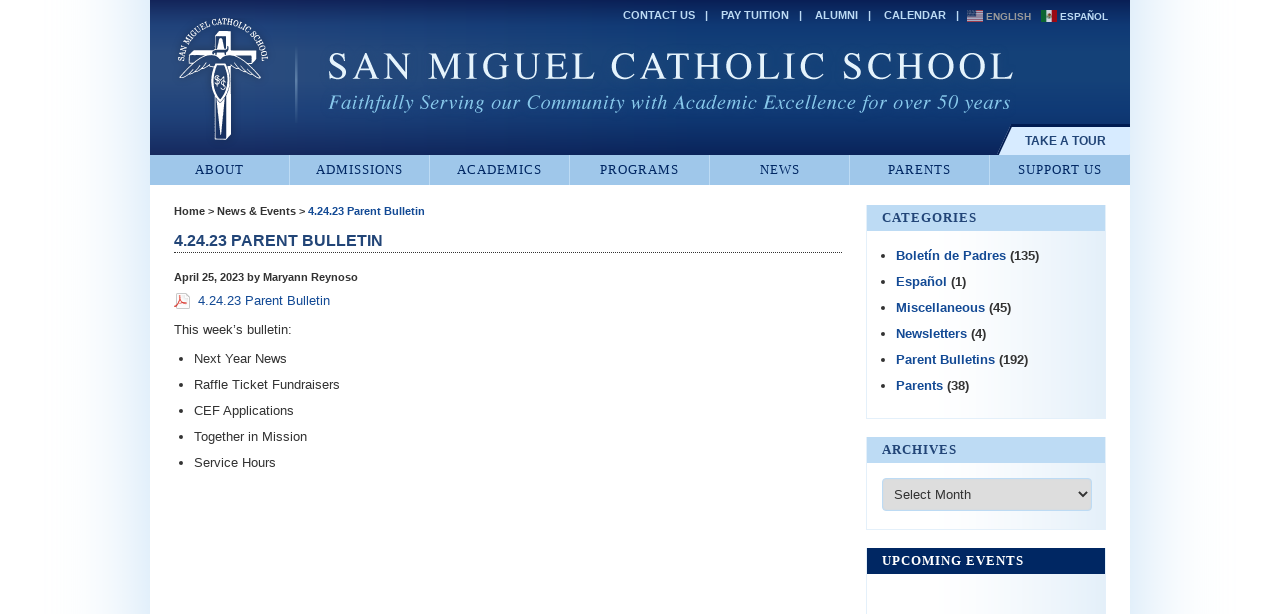

--- FILE ---
content_type: text/html; charset=UTF-8
request_url: https://www.sanmiguelcatholicschool.com/news/2023/04/4-24-23-parent-bulletin/
body_size: 50482
content:

<!DOCTYPE html>
<!--[if gt IE 8]><!--> <html class="no-js" lang="en-US"> <!--<![endif]-->
<head>
	<meta charset="utf-8">
	<meta http-equiv="X-UA-Compatible" content="IE=edge">
	<title>4.24.23 Parent Bulletin | San Miguel Catholic School</title>
	<meta content="width=device-width, initial-scale=1" name="viewport">

<link type="text/css" rel="stylesheet" href="https://www.sanmiguelcatholicschool.com/wp-content/themes/Schools/style.css" />
<link rel="Shortcut Icon" href="/favicon.ico" type="image/x-icon" />


<!-- MapPress Easy Google Maps Version:2.95.3 (https://www.mappresspro.com) -->
<meta name='robots' content='index, follow, max-image-preview:large, max-snippet:-1, max-video-preview:-1' />

	<!-- This site is optimized with the Yoast SEO plugin v26.6 - https://yoast.com/wordpress/plugins/seo/ -->
	<link rel="canonical" href="https://www.sanmiguelcatholicschool.com/news/2023/04/4-24-23-parent-bulletin/" />
	<meta property="og:locale" content="en_US" />
	<meta property="og:type" content="article" />
	<meta property="og:title" content="4.24.23 Parent Bulletin | San Miguel Catholic School" />
	<meta property="og:description" content="4.24.23 Parent Bulletin This week&#8217;s bulletin: Next Year News Raffle Ticket Fundraisers CEF Applications Together in Mission Service Hours" />
	<meta property="og:url" content="https://www.sanmiguelcatholicschool.com/news/2023/04/4-24-23-parent-bulletin/" />
	<meta property="og:site_name" content="San Miguel Catholic School" />
	<meta property="article:publisher" content="https://www.facebook.com/SanMiguelCatholicSchool" />
	<meta property="article:published_time" content="2023-04-25T16:44:09+00:00" />
	<meta name="author" content="Maryann Reynoso" />
	<meta name="twitter:card" content="summary_large_image" />
	<meta name="twitter:label1" content="Written by" />
	<meta name="twitter:data1" content="Maryann Reynoso" />
	<meta name="twitter:label2" content="Est. reading time" />
	<meta name="twitter:data2" content="1 minute" />
	<script type="application/ld+json" class="yoast-schema-graph">{"@context":"https://schema.org","@graph":[{"@type":"WebPage","@id":"https://www.sanmiguelcatholicschool.com/news/2023/04/4-24-23-parent-bulletin/","url":"https://www.sanmiguelcatholicschool.com/news/2023/04/4-24-23-parent-bulletin/","name":"4.24.23 Parent Bulletin | San Miguel Catholic School","isPartOf":{"@id":"https://www.sanmiguelcatholicschool.com/#website"},"datePublished":"2023-04-25T16:44:09+00:00","author":{"@id":"https://www.sanmiguelcatholicschool.com/#/schema/person/0f3871989c925fb278ddcd68a94ba8e0"},"breadcrumb":{"@id":"https://www.sanmiguelcatholicschool.com/news/2023/04/4-24-23-parent-bulletin/#breadcrumb"},"inLanguage":"en-US","potentialAction":[{"@type":"ReadAction","target":["https://www.sanmiguelcatholicschool.com/news/2023/04/4-24-23-parent-bulletin/"]}]},{"@type":"BreadcrumbList","@id":"https://www.sanmiguelcatholicschool.com/news/2023/04/4-24-23-parent-bulletin/#breadcrumb","itemListElement":[{"@type":"ListItem","position":1,"name":"Home","item":"https://www.sanmiguelcatholicschool.com/"},{"@type":"ListItem","position":2,"name":"4.24.23 Parent Bulletin"}]},{"@type":"WebSite","@id":"https://www.sanmiguelcatholicschool.com/#website","url":"https://www.sanmiguelcatholicschool.com/","name":"San Miguel Catholic School","description":"","potentialAction":[{"@type":"SearchAction","target":{"@type":"EntryPoint","urlTemplate":"https://www.sanmiguelcatholicschool.com/?s={search_term_string}"},"query-input":{"@type":"PropertyValueSpecification","valueRequired":true,"valueName":"search_term_string"}}],"inLanguage":"en-US"},{"@type":"Person","@id":"https://www.sanmiguelcatholicschool.com/#/schema/person/0f3871989c925fb278ddcd68a94ba8e0","name":"Maryann Reynoso"}]}</script>
	<!-- / Yoast SEO plugin. -->


<link rel="alternate" title="oEmbed (JSON)" type="application/json+oembed" href="https://www.sanmiguelcatholicschool.com/wp-json/oembed/1.0/embed?url=https%3A%2F%2Fwww.sanmiguelcatholicschool.com%2Fnews%2F2023%2F04%2F4-24-23-parent-bulletin%2F" />
<link rel="alternate" title="oEmbed (XML)" type="text/xml+oembed" href="https://www.sanmiguelcatholicschool.com/wp-json/oembed/1.0/embed?url=https%3A%2F%2Fwww.sanmiguelcatholicschool.com%2Fnews%2F2023%2F04%2F4-24-23-parent-bulletin%2F&#038;format=xml" />
<style id='wp-img-auto-sizes-contain-inline-css' type='text/css'>
img:is([sizes=auto i],[sizes^="auto," i]){contain-intrinsic-size:3000px 1500px}
/*# sourceURL=wp-img-auto-sizes-contain-inline-css */
</style>
<link rel='stylesheet' id='wp-block-library-css' href='https://www.sanmiguelcatholicschool.com/wp-includes/css/dist/block-library/style.min.css?ver=1e37fdecc0812c92081b8275ddcd457d' type='text/css' media='all' />
<style id='global-styles-inline-css' type='text/css'>
:root{--wp--preset--aspect-ratio--square: 1;--wp--preset--aspect-ratio--4-3: 4/3;--wp--preset--aspect-ratio--3-4: 3/4;--wp--preset--aspect-ratio--3-2: 3/2;--wp--preset--aspect-ratio--2-3: 2/3;--wp--preset--aspect-ratio--16-9: 16/9;--wp--preset--aspect-ratio--9-16: 9/16;--wp--preset--color--black: #000000;--wp--preset--color--cyan-bluish-gray: #abb8c3;--wp--preset--color--white: #ffffff;--wp--preset--color--pale-pink: #f78da7;--wp--preset--color--vivid-red: #cf2e2e;--wp--preset--color--luminous-vivid-orange: #ff6900;--wp--preset--color--luminous-vivid-amber: #fcb900;--wp--preset--color--light-green-cyan: #7bdcb5;--wp--preset--color--vivid-green-cyan: #00d084;--wp--preset--color--pale-cyan-blue: #8ed1fc;--wp--preset--color--vivid-cyan-blue: #0693e3;--wp--preset--color--vivid-purple: #9b51e0;--wp--preset--gradient--vivid-cyan-blue-to-vivid-purple: linear-gradient(135deg,rgb(6,147,227) 0%,rgb(155,81,224) 100%);--wp--preset--gradient--light-green-cyan-to-vivid-green-cyan: linear-gradient(135deg,rgb(122,220,180) 0%,rgb(0,208,130) 100%);--wp--preset--gradient--luminous-vivid-amber-to-luminous-vivid-orange: linear-gradient(135deg,rgb(252,185,0) 0%,rgb(255,105,0) 100%);--wp--preset--gradient--luminous-vivid-orange-to-vivid-red: linear-gradient(135deg,rgb(255,105,0) 0%,rgb(207,46,46) 100%);--wp--preset--gradient--very-light-gray-to-cyan-bluish-gray: linear-gradient(135deg,rgb(238,238,238) 0%,rgb(169,184,195) 100%);--wp--preset--gradient--cool-to-warm-spectrum: linear-gradient(135deg,rgb(74,234,220) 0%,rgb(151,120,209) 20%,rgb(207,42,186) 40%,rgb(238,44,130) 60%,rgb(251,105,98) 80%,rgb(254,248,76) 100%);--wp--preset--gradient--blush-light-purple: linear-gradient(135deg,rgb(255,206,236) 0%,rgb(152,150,240) 100%);--wp--preset--gradient--blush-bordeaux: linear-gradient(135deg,rgb(254,205,165) 0%,rgb(254,45,45) 50%,rgb(107,0,62) 100%);--wp--preset--gradient--luminous-dusk: linear-gradient(135deg,rgb(255,203,112) 0%,rgb(199,81,192) 50%,rgb(65,88,208) 100%);--wp--preset--gradient--pale-ocean: linear-gradient(135deg,rgb(255,245,203) 0%,rgb(182,227,212) 50%,rgb(51,167,181) 100%);--wp--preset--gradient--electric-grass: linear-gradient(135deg,rgb(202,248,128) 0%,rgb(113,206,126) 100%);--wp--preset--gradient--midnight: linear-gradient(135deg,rgb(2,3,129) 0%,rgb(40,116,252) 100%);--wp--preset--font-size--small: 13px;--wp--preset--font-size--medium: 20px;--wp--preset--font-size--large: 36px;--wp--preset--font-size--x-large: 42px;--wp--preset--spacing--20: 0.44rem;--wp--preset--spacing--30: 0.67rem;--wp--preset--spacing--40: 1rem;--wp--preset--spacing--50: 1.5rem;--wp--preset--spacing--60: 2.25rem;--wp--preset--spacing--70: 3.38rem;--wp--preset--spacing--80: 5.06rem;--wp--preset--shadow--natural: 6px 6px 9px rgba(0, 0, 0, 0.2);--wp--preset--shadow--deep: 12px 12px 50px rgba(0, 0, 0, 0.4);--wp--preset--shadow--sharp: 6px 6px 0px rgba(0, 0, 0, 0.2);--wp--preset--shadow--outlined: 6px 6px 0px -3px rgb(255, 255, 255), 6px 6px rgb(0, 0, 0);--wp--preset--shadow--crisp: 6px 6px 0px rgb(0, 0, 0);}:where(.is-layout-flex){gap: 0.5em;}:where(.is-layout-grid){gap: 0.5em;}body .is-layout-flex{display: flex;}.is-layout-flex{flex-wrap: wrap;align-items: center;}.is-layout-flex > :is(*, div){margin: 0;}body .is-layout-grid{display: grid;}.is-layout-grid > :is(*, div){margin: 0;}:where(.wp-block-columns.is-layout-flex){gap: 2em;}:where(.wp-block-columns.is-layout-grid){gap: 2em;}:where(.wp-block-post-template.is-layout-flex){gap: 1.25em;}:where(.wp-block-post-template.is-layout-grid){gap: 1.25em;}.has-black-color{color: var(--wp--preset--color--black) !important;}.has-cyan-bluish-gray-color{color: var(--wp--preset--color--cyan-bluish-gray) !important;}.has-white-color{color: var(--wp--preset--color--white) !important;}.has-pale-pink-color{color: var(--wp--preset--color--pale-pink) !important;}.has-vivid-red-color{color: var(--wp--preset--color--vivid-red) !important;}.has-luminous-vivid-orange-color{color: var(--wp--preset--color--luminous-vivid-orange) !important;}.has-luminous-vivid-amber-color{color: var(--wp--preset--color--luminous-vivid-amber) !important;}.has-light-green-cyan-color{color: var(--wp--preset--color--light-green-cyan) !important;}.has-vivid-green-cyan-color{color: var(--wp--preset--color--vivid-green-cyan) !important;}.has-pale-cyan-blue-color{color: var(--wp--preset--color--pale-cyan-blue) !important;}.has-vivid-cyan-blue-color{color: var(--wp--preset--color--vivid-cyan-blue) !important;}.has-vivid-purple-color{color: var(--wp--preset--color--vivid-purple) !important;}.has-black-background-color{background-color: var(--wp--preset--color--black) !important;}.has-cyan-bluish-gray-background-color{background-color: var(--wp--preset--color--cyan-bluish-gray) !important;}.has-white-background-color{background-color: var(--wp--preset--color--white) !important;}.has-pale-pink-background-color{background-color: var(--wp--preset--color--pale-pink) !important;}.has-vivid-red-background-color{background-color: var(--wp--preset--color--vivid-red) !important;}.has-luminous-vivid-orange-background-color{background-color: var(--wp--preset--color--luminous-vivid-orange) !important;}.has-luminous-vivid-amber-background-color{background-color: var(--wp--preset--color--luminous-vivid-amber) !important;}.has-light-green-cyan-background-color{background-color: var(--wp--preset--color--light-green-cyan) !important;}.has-vivid-green-cyan-background-color{background-color: var(--wp--preset--color--vivid-green-cyan) !important;}.has-pale-cyan-blue-background-color{background-color: var(--wp--preset--color--pale-cyan-blue) !important;}.has-vivid-cyan-blue-background-color{background-color: var(--wp--preset--color--vivid-cyan-blue) !important;}.has-vivid-purple-background-color{background-color: var(--wp--preset--color--vivid-purple) !important;}.has-black-border-color{border-color: var(--wp--preset--color--black) !important;}.has-cyan-bluish-gray-border-color{border-color: var(--wp--preset--color--cyan-bluish-gray) !important;}.has-white-border-color{border-color: var(--wp--preset--color--white) !important;}.has-pale-pink-border-color{border-color: var(--wp--preset--color--pale-pink) !important;}.has-vivid-red-border-color{border-color: var(--wp--preset--color--vivid-red) !important;}.has-luminous-vivid-orange-border-color{border-color: var(--wp--preset--color--luminous-vivid-orange) !important;}.has-luminous-vivid-amber-border-color{border-color: var(--wp--preset--color--luminous-vivid-amber) !important;}.has-light-green-cyan-border-color{border-color: var(--wp--preset--color--light-green-cyan) !important;}.has-vivid-green-cyan-border-color{border-color: var(--wp--preset--color--vivid-green-cyan) !important;}.has-pale-cyan-blue-border-color{border-color: var(--wp--preset--color--pale-cyan-blue) !important;}.has-vivid-cyan-blue-border-color{border-color: var(--wp--preset--color--vivid-cyan-blue) !important;}.has-vivid-purple-border-color{border-color: var(--wp--preset--color--vivid-purple) !important;}.has-vivid-cyan-blue-to-vivid-purple-gradient-background{background: var(--wp--preset--gradient--vivid-cyan-blue-to-vivid-purple) !important;}.has-light-green-cyan-to-vivid-green-cyan-gradient-background{background: var(--wp--preset--gradient--light-green-cyan-to-vivid-green-cyan) !important;}.has-luminous-vivid-amber-to-luminous-vivid-orange-gradient-background{background: var(--wp--preset--gradient--luminous-vivid-amber-to-luminous-vivid-orange) !important;}.has-luminous-vivid-orange-to-vivid-red-gradient-background{background: var(--wp--preset--gradient--luminous-vivid-orange-to-vivid-red) !important;}.has-very-light-gray-to-cyan-bluish-gray-gradient-background{background: var(--wp--preset--gradient--very-light-gray-to-cyan-bluish-gray) !important;}.has-cool-to-warm-spectrum-gradient-background{background: var(--wp--preset--gradient--cool-to-warm-spectrum) !important;}.has-blush-light-purple-gradient-background{background: var(--wp--preset--gradient--blush-light-purple) !important;}.has-blush-bordeaux-gradient-background{background: var(--wp--preset--gradient--blush-bordeaux) !important;}.has-luminous-dusk-gradient-background{background: var(--wp--preset--gradient--luminous-dusk) !important;}.has-pale-ocean-gradient-background{background: var(--wp--preset--gradient--pale-ocean) !important;}.has-electric-grass-gradient-background{background: var(--wp--preset--gradient--electric-grass) !important;}.has-midnight-gradient-background{background: var(--wp--preset--gradient--midnight) !important;}.has-small-font-size{font-size: var(--wp--preset--font-size--small) !important;}.has-medium-font-size{font-size: var(--wp--preset--font-size--medium) !important;}.has-large-font-size{font-size: var(--wp--preset--font-size--large) !important;}.has-x-large-font-size{font-size: var(--wp--preset--font-size--x-large) !important;}
/*# sourceURL=global-styles-inline-css */
</style>

<style id='classic-theme-styles-inline-css' type='text/css'>
/*! This file is auto-generated */
.wp-block-button__link{color:#fff;background-color:#32373c;border-radius:9999px;box-shadow:none;text-decoration:none;padding:calc(.667em + 2px) calc(1.333em + 2px);font-size:1.125em}.wp-block-file__button{background:#32373c;color:#fff;text-decoration:none}
/*# sourceURL=/wp-includes/css/classic-themes.min.css */
</style>
<link rel='stylesheet' id='mappress-css' href='https://www.sanmiguelcatholicschool.com/wp-content/plugins/mappress-google-maps-for-wordpress/css/mappress.css?ver=2.95.3' type='text/css' media='all' />
<link rel='stylesheet' id='widgetopts-styles-css' href='https://www.sanmiguelcatholicschool.com/wp-content/plugins/widget-options/assets/css/widget-options.css?ver=4.1.3' type='text/css' media='all' />
<script type="text/javascript" src="https://www.sanmiguelcatholicschool.com/wp-includes/js/jquery/jquery.min.js?ver=3.7.1" id="jquery-core-js"></script>
<script type="text/javascript" src="https://www.sanmiguelcatholicschool.com/wp-includes/js/jquery/jquery-migrate.min.js?ver=3.4.1" id="jquery-migrate-js"></script>
<link rel="https://api.w.org/" href="https://www.sanmiguelcatholicschool.com/wp-json/" /><link rel="alternate" title="JSON" type="application/json" href="https://www.sanmiguelcatholicschool.com/wp-json/wp/v2/posts/4380" /><link rel="EditURI" type="application/rsd+xml" title="RSD" href="https://www.sanmiguelcatholicschool.com/xmlrpc.php?rsd" />
<link rel='shortlink' href='https://www.sanmiguelcatholicschool.com/?p=4380' />
<script type="text/javascript">
(function(url){
	if(/(?:Chrome\/26\.0\.1410\.63 Safari\/537\.31|WordfenceTestMonBot)/.test(navigator.userAgent)){ return; }
	var addEvent = function(evt, handler) {
		if (window.addEventListener) {
			document.addEventListener(evt, handler, false);
		} else if (window.attachEvent) {
			document.attachEvent('on' + evt, handler);
		}
	};
	var removeEvent = function(evt, handler) {
		if (window.removeEventListener) {
			document.removeEventListener(evt, handler, false);
		} else if (window.detachEvent) {
			document.detachEvent('on' + evt, handler);
		}
	};
	var evts = 'contextmenu dblclick drag dragend dragenter dragleave dragover dragstart drop keydown keypress keyup mousedown mousemove mouseout mouseover mouseup mousewheel scroll'.split(' ');
	var logHuman = function() {
		if (window.wfLogHumanRan) { return; }
		window.wfLogHumanRan = true;
		var wfscr = document.createElement('script');
		wfscr.type = 'text/javascript';
		wfscr.async = true;
		wfscr.src = url + '&r=' + Math.random();
		(document.getElementsByTagName('head')[0]||document.getElementsByTagName('body')[0]).appendChild(wfscr);
		for (var i = 0; i < evts.length; i++) {
			removeEvent(evts[i], logHuman);
		}
	};
	for (var i = 0; i < evts.length; i++) {
		addEvent(evts[i], logHuman);
	}
})('//www.sanmiguelcatholicschool.com/?wordfence_lh=1&hid=0045C3319910B175985109922CEE1A0D');
</script>
</head>


<body class="wp-singular post-template-default single single-post postid-4380 single-format-standard wp-theme-Schools">
<!-- This corrects issue with Responsive Menu not being output after v.3.1.31 update. Function added with WP v.5.2 -->
<div id="topImage">
<div id="bottomImage">
<div id="pageWrapper">
	<div id="pageContent">
		<div id="header">
			<div class="topNav">
				<!-- Check Menu ID for consistency in wp-admin. Modify if necessary -->
				<a href="https://www.sanmiguelcatholicschool.com/contact-us/">Contact Us</a>&nbsp;|&nbsp;</li>
<a href="https://www.sanmiguelcatholicschool.com/admissions/tuition/pay-tuition-online/">Pay Tuition</a>&nbsp;|&nbsp;</li>
<a href="https://www.sanmiguelcatholicschool.com/support-us/alumni/">Alumni</a>&nbsp;|&nbsp;</li>
<a href="https://www.sanmiguelcatholicschool.com/parents/calendar/">Calendar</a>&nbsp;|&nbsp;</li>
				<!-- Remove WPML Switcher & Add GTranslate switcher -->
				<div class="gtranslate_wrapper" id="gt-wrapper-42526783"></div>			</div>
			
			<!-- SEO Optimized - only one H1 per page -->
							<p class="schoolLogo"><a href="https://www.sanmiguelcatholicschool.com" class="schoolLogoLink ir" title="Home &raquo;">San Miguel Catholic School</a></p>
						
			<!-- Take a Tour link -->
			<div class="tour-wrap"><div class="tour"><a href="/admissions/schedule-a-tour/">Take a Tour</a></div></div>
			
			<!-- ID dependent - Check Menu ID for consistency in wp-admin. Modify if necessary -->
			<ul id="mainNav" class="menu"><li id="menu-item-451" class="menu-item menu-item-type-post_type menu-item-object-page menu-item-has-children menu-item-451"><a href="https://www.sanmiguelcatholicschool.com/about/">About</a>
<ul class="sub-menu">
	<li id="menu-item-452" class="menu-item menu-item-type-post_type menu-item-object-page menu-item-452"><a href="https://www.sanmiguelcatholicschool.com/about/principals-welcome/">Principal&#8217;s Welcome</a></li>
	<li id="menu-item-453" class="menu-item menu-item-type-post_type menu-item-object-page menu-item-453"><a href="https://www.sanmiguelcatholicschool.com/about/mission-vision-philosophy/">Mission, Vision, and Philosophy</a></li>
	<li id="menu-item-454" class="menu-item menu-item-type-post_type menu-item-object-page menu-item-454"><a href="https://www.sanmiguelcatholicschool.com/about/our-parish/">Our Parish</a></li>
	<li id="menu-item-798" class="menu-item menu-item-type-post_type menu-item-object-page menu-item-798"><a href="https://www.sanmiguelcatholicschool.com/about/schoolwide-learning-expectations/">Schoolwide Learning Expectations</a></li>
	<li id="menu-item-455" class="menu-item menu-item-type-post_type menu-item-object-page menu-item-455"><a href="https://www.sanmiguelcatholicschool.com/about/school-board/">School Advisory Board</a></li>
	<li id="menu-item-456" class="menu-item menu-item-type-post_type menu-item-object-page menu-item-has-children menu-item-456"><a href="https://www.sanmiguelcatholicschool.com/about/school-history/">School History</a>
	<ul class="sub-menu">
		<li id="menu-item-457" class="menu-item menu-item-type-post_type menu-item-object-page menu-item-457"><a href="https://www.sanmiguelcatholicschool.com/about/school-history/our-patron-saint/">Our Patron Saint</a></li>
	</ul>
</li>
	<li id="menu-item-458" class="menu-item menu-item-type-post_type menu-item-object-page menu-item-458"><a href="https://www.sanmiguelcatholicschool.com/about/staff-faculty/">Staff &#038; Faculty</a></li>
</ul>
</li>
<li id="menu-item-460" class="menu-item menu-item-type-post_type menu-item-object-page menu-item-has-children menu-item-460"><a href="https://www.sanmiguelcatholicschool.com/admissions/">Admissions</a>
<ul class="sub-menu">
	<li id="menu-item-3501" class="menu-item menu-item-type-post_type menu-item-object-page menu-item-3501"><a href="https://www.sanmiguelcatholicschool.com/admissions/schedule-a-tour/">Schedule a Tour</a></li>
	<li id="menu-item-461" class="menu-item menu-item-type-post_type menu-item-object-page menu-item-461"><a href="https://www.sanmiguelcatholicschool.com/admissions/how-to-apply/">How To Apply</a></li>
	<li id="menu-item-462" class="menu-item menu-item-type-post_type menu-item-object-page menu-item-has-children menu-item-462"><a href="https://www.sanmiguelcatholicschool.com/admissions/tuition/">Tuition</a>
	<ul class="sub-menu">
		<li id="menu-item-463" class="menu-item menu-item-type-post_type menu-item-object-page menu-item-463"><a href="https://www.sanmiguelcatholicschool.com/admissions/tuition/pay-tuition-online/">Pay Tuition Online</a></li>
	</ul>
</li>
	<li id="menu-item-464" class="menu-item menu-item-type-post_type menu-item-object-page menu-item-464"><a href="https://www.sanmiguelcatholicschool.com/admissions/financial-aid/">Financial Aid</a></li>
</ul>
</li>
<li id="menu-item-465" class="menu-item menu-item-type-post_type menu-item-object-page menu-item-has-children menu-item-465"><a href="https://www.sanmiguelcatholicschool.com/academics/">Academics</a>
<ul class="sub-menu">
	<li id="menu-item-4167" class="menu-item menu-item-type-post_type menu-item-object-post menu-item-4167"><a href="https://www.sanmiguelcatholicschool.com/news/2021/03/school-reopening-protocols/">School Reopening Protocols</a></li>
	<li id="menu-item-3612" class="menu-item menu-item-type-post_type menu-item-object-page menu-item-3612"><a href="https://www.sanmiguelcatholicschool.com/academics/blended-learning/">Blended Learning</a></li>
	<li id="menu-item-3862" class="menu-item menu-item-type-post_type menu-item-object-page menu-item-3862"><a href="https://www.sanmiguelcatholicschool.com/academics/distance-learning/">Support Team Education Plan (STEP)</a></li>
	<li id="menu-item-467" class="menu-item menu-item-type-post_type menu-item-object-page menu-item-467"><a href="https://www.sanmiguelcatholicschool.com/academics/curriculum/">Curriculum</a></li>
	<li id="menu-item-466" class="menu-item menu-item-type-post_type menu-item-object-page menu-item-466"><a href="https://www.sanmiguelcatholicschool.com/academics/spiritual-formation/">Spiritual Formation</a></li>
</ul>
</li>
<li id="menu-item-468" class="menu-item menu-item-type-post_type menu-item-object-page menu-item-has-children menu-item-468"><a href="https://www.sanmiguelcatholicschool.com/programs/">Programs</a>
<ul class="sub-menu">
	<li id="menu-item-469" class="menu-item menu-item-type-post_type menu-item-object-page menu-item-469"><a href="https://www.sanmiguelcatholicschool.com/programs/transitionalkindergarten/">Transitional Kindergarten (TK)</a></li>
	<li id="menu-item-470" class="menu-item menu-item-type-post_type menu-item-object-page menu-item-470"><a href="https://www.sanmiguelcatholicschool.com/programs/cpla/">Counseling Services with CPLA</a></li>
	<li id="menu-item-471" class="menu-item menu-item-type-post_type menu-item-object-page menu-item-471"><a href="https://www.sanmiguelcatholicschool.com/programs/student-council/">Student Council</a></li>
	<li id="menu-item-472" class="menu-item menu-item-type-post_type menu-item-object-page menu-item-472"><a href="https://www.sanmiguelcatholicschool.com/programs/sports/">Sports</a></li>
	<li id="menu-item-473" class="menu-item menu-item-type-post_type menu-item-object-page menu-item-473"><a href="https://www.sanmiguelcatholicschool.com/programs/music/">Music</a></li>
	<li id="menu-item-474" class="menu-item menu-item-type-post_type menu-item-object-page menu-item-474"><a href="https://www.sanmiguelcatholicschool.com/programs/art/">Art</a></li>
	<li id="menu-item-475" class="menu-item menu-item-type-post_type menu-item-object-page menu-item-475"><a href="https://www.sanmiguelcatholicschool.com/programs/study-hall/">Study Hall</a></li>
	<li id="menu-item-476" class="menu-item menu-item-type-post_type menu-item-object-page menu-item-476"><a href="https://www.sanmiguelcatholicschool.com/programs/academic-decathlon/">Academic Decathlon</a></li>
</ul>
</li>
<li id="menu-item-49" class="menu-item menu-item-type-post_type menu-item-object-page menu-item-49"><a href="https://www.sanmiguelcatholicschool.com/news-events/">News</a></li>
<li id="menu-item-477" class="menu-item menu-item-type-post_type menu-item-object-page menu-item-has-children menu-item-477"><a href="https://www.sanmiguelcatholicschool.com/parents/">Parents</a>
<ul class="sub-menu">
	<li id="menu-item-478" class="menu-item menu-item-type-post_type menu-item-object-page menu-item-478"><a href="https://www.sanmiguelcatholicschool.com/parents/general-information/">General Information</a></li>
	<li id="menu-item-3074" class="menu-item menu-item-type-post_type menu-item-object-page menu-item-3074"><a href="https://www.sanmiguelcatholicschool.com/parents/calendar/">Calendar</a></li>
	<li id="menu-item-479" class="menu-item menu-item-type-post_type menu-item-object-page menu-item-479"><a href="https://www.sanmiguelcatholicschool.com/parents/parent-teacher-organization/">Parent Teacher Organization (PTO)</a></li>
	<li id="menu-item-1892" class="menu-item menu-item-type-post_type menu-item-object-page menu-item-1892"><a href="https://www.sanmiguelcatholicschool.com/parents/classroom-websites/">Digital Classrooms and Resources</a></li>
	<li id="menu-item-480" class="menu-item menu-item-type-post_type menu-item-object-page menu-item-480"><a href="https://www.sanmiguelcatholicschool.com/parents/handbooks-forms/">Handbooks &#038; Forms</a></li>
	<li id="menu-item-1680" class="menu-item menu-item-type-post_type menu-item-object-page menu-item-1680"><a href="https://www.sanmiguelcatholicschool.com/parents/supply-lists/">School Supply Lists</a></li>
</ul>
</li>
<li id="menu-item-481" class="menu-item menu-item-type-post_type menu-item-object-page menu-item-has-children menu-item-481"><a href="https://www.sanmiguelcatholicschool.com/support-us/">Support Us</a>
<ul class="sub-menu">
	<li id="menu-item-482" class="menu-item menu-item-type-post_type menu-item-object-page menu-item-has-children menu-item-482"><a href="https://www.sanmiguelcatholicschool.com/support-us/give-money/">Give Money</a>
	<ul class="sub-menu">
		<li id="menu-item-484" class="menu-item menu-item-type-post_type menu-item-object-page menu-item-484"><a href="https://www.sanmiguelcatholicschool.com/support-us/give-money/sponsorship-opportunities/">Sponsorship Opportunities</a></li>
	</ul>
</li>
	<li id="menu-item-485" class="menu-item menu-item-type-post_type menu-item-object-page menu-item-485"><a href="https://www.sanmiguelcatholicschool.com/support-us/give-time/">Give Time</a></li>
	<li id="menu-item-486" class="menu-item menu-item-type-post_type menu-item-object-page menu-item-has-children menu-item-486"><a href="https://www.sanmiguelcatholicschool.com/support-us/wish-list/">Wish List</a>
	<ul class="sub-menu">
		<li id="menu-item-1900" class="menu-item menu-item-type-post_type menu-item-object-page menu-item-1900"><a href="https://www.sanmiguelcatholicschool.com/support-us/wish-list/transitional-kindergarten-wish-list/">Transitional Kindergarten Wish List</a></li>
		<li id="menu-item-1899" class="menu-item menu-item-type-post_type menu-item-object-page menu-item-1899"><a href="https://www.sanmiguelcatholicschool.com/support-us/wish-list/kindergarten-wish-list/">Kindergarten Wish List</a></li>
		<li id="menu-item-1898" class="menu-item menu-item-type-post_type menu-item-object-page menu-item-1898"><a href="https://www.sanmiguelcatholicschool.com/support-us/wish-list/1st-grade-wish-list/">1st Grade Wish List</a></li>
		<li id="menu-item-1897" class="menu-item menu-item-type-post_type menu-item-object-page menu-item-1897"><a href="https://www.sanmiguelcatholicschool.com/support-us/wish-list/2nd-grade-wish-list/">2nd Grade Wish List</a></li>
		<li id="menu-item-1896" class="menu-item menu-item-type-post_type menu-item-object-page menu-item-1896"><a href="https://www.sanmiguelcatholicschool.com/support-us/wish-list/3rd-grade-wish-list/">3rd Grade Wish List</a></li>
		<li id="menu-item-1895" class="menu-item menu-item-type-post_type menu-item-object-page menu-item-1895"><a href="https://www.sanmiguelcatholicschool.com/support-us/wish-list/4th-5th-grade-english-language-arts-wish-list/">4th and 5th Grade English Language Arts Wish List</a></li>
		<li id="menu-item-1894" class="menu-item menu-item-type-post_type menu-item-object-page menu-item-1894"><a href="https://www.sanmiguelcatholicschool.com/support-us/wish-list/4th-and-5th-grade-religion-math-science-and-social-studies-wish-list/">4th and 5th Grade Religion, Math, Science, and Social Studies Wish List</a></li>
		<li id="menu-item-1893" class="menu-item menu-item-type-post_type menu-item-object-page menu-item-1893"><a href="https://www.sanmiguelcatholicschool.com/support-us/wish-list/6th-7th-and-8th-grade-math-and-science-wish-list/">6th, 7th, and 8th Grade Math and Science Wish List</a></li>
	</ul>
</li>
	<li id="menu-item-487" class="menu-item menu-item-type-post_type menu-item-object-page menu-item-487"><a href="https://www.sanmiguelcatholicschool.com/support-us/alumni/">Alumni</a></li>
</ul>
</li>
</ul>			
		</div> <!-- / #HEADER -->
		
		<div id="internalBlogContent">
			<h4 class="sectionTitle"><a href='/' alt='Home' title='Home'>Home</a> &gt; <a href='/news-events/' title='News &#038; Events'>News &#038; Events</a> &gt; <a href='https://www.sanmiguelcatholicschool.com/news/2023/04/4-24-23-parent-bulletin/' class='current' title='4.24.23 Parent Bulletin'>4.24.23 Parent Bulletin</a></h4>
						<h1 class="pageTitle">4.24.23 Parent Bulletin</h1>
			<h5>April 25, 2023 by Maryann Reynoso</h5>
			<div class="content">
				<p><a href="https://www.sanmiguelcatholicschool.com/wp-content/uploads/4.24.23-Parent-Bulletin.pdf">4.24.23 Parent Bulletin</a></p>
<p>This week&#8217;s bulletin:</p>
<ul>
<li>Next Year News</li>
<li>Raffle Ticket Fundraisers</li>
<li>CEF Applications</li>
<li>Together in Mission</li>
<li>Service Hours</li>
</ul>
			</div>  <!-- / .CONTENT -->
						<div class="clearBoth"></div>
			<!--
			<div class="shareThis">
				<span class='st_facebook' st_title='4.24.23 Parent Bulletin' st_url='https://www.sanmiguelcatholicschool.com/news/2023/04/4-24-23-parent-bulletin/' ></span><span class='st_twitter' st_title='4.24.23 Parent Bulletin' st_url='https://www.sanmiguelcatholicschool.com/news/2023/04/4-24-23-parent-bulletin/' ></span><span class='st_email' st_title='4.24.23 Parent Bulletin' st_url='https://www.sanmiguelcatholicschool.com/news/2023/04/4-24-23-parent-bulletin/' ></span><span class='st_sharethis' st_title='4.24.23 Parent Bulletin' st_url='https://www.sanmiguelcatholicschool.com/news/2023/04/4-24-23-parent-bulletin/' ></span><span class='st_fblike' st_title='4.24.23 Parent Bulletin' st_url='https://www.sanmiguelcatholicschool.com/news/2023/04/4-24-23-parent-bulletin/' ></span>
			</div> -->
		</div> <!-- / #INTERNALBLOGCONTENT -->
		
		<div id="internalRightColumn">

	
			<div id="categories-2" class="tintBox1 widget widget_categories"><h2 class="widgettitle">Categories</h2>
			<ul>
					<li class="cat-item cat-item-29"><a href="https://www.sanmiguelcatholicschool.com/news/category/boletin-de-padres/">Boletín de Padres</a> (135)
</li>
	<li class="cat-item cat-item-28"><a href="https://www.sanmiguelcatholicschool.com/news/category/espanol/">Español</a> (1)
</li>
	<li class="cat-item cat-item-6"><a href="https://www.sanmiguelcatholicschool.com/news/category/home-slider/">Home Slider</a> (7)
</li>
	<li class="cat-item cat-item-1"><a href="https://www.sanmiguelcatholicschool.com/news/category/miscellaneous/">Miscellaneous</a> (45)
</li>
	<li class="cat-item cat-item-33"><a href="https://www.sanmiguelcatholicschool.com/news/category/newsletters/">Newsletters</a> (4)
</li>
	<li class="cat-item cat-item-23"><a href="https://www.sanmiguelcatholicschool.com/news/category/parent-bulletins/">Parent Bulletins</a> (192)
</li>
	<li class="cat-item cat-item-22"><a href="https://www.sanmiguelcatholicschool.com/news/category/parents/">Parents</a> (38)
</li>
			</ul>

			</div><div id="archives-2" class="tintBox1 widget widget_archive"><h2 class="widgettitle">Archives</h2>		<label class="screen-reader-text" for="archives-dropdown-2">Archives</label>
		<select id="archives-dropdown-2" name="archive-dropdown">
			
			<option value="">Select Month</option>
				<option value='https://www.sanmiguelcatholicschool.com/news/2025/12/'> December 2025 </option>
	<option value='https://www.sanmiguelcatholicschool.com/news/2025/11/'> November 2025 </option>
	<option value='https://www.sanmiguelcatholicschool.com/news/2025/10/'> October 2025 </option>
	<option value='https://www.sanmiguelcatholicschool.com/news/2025/09/'> September 2025 </option>
	<option value='https://www.sanmiguelcatholicschool.com/news/2025/07/'> July 2025 </option>
	<option value='https://www.sanmiguelcatholicschool.com/news/2025/06/'> June 2025 </option>
	<option value='https://www.sanmiguelcatholicschool.com/news/2025/05/'> May 2025 </option>
	<option value='https://www.sanmiguelcatholicschool.com/news/2025/04/'> April 2025 </option>
	<option value='https://www.sanmiguelcatholicschool.com/news/2025/02/'> February 2025 </option>
	<option value='https://www.sanmiguelcatholicschool.com/news/2025/01/'> January 2025 </option>
	<option value='https://www.sanmiguelcatholicschool.com/news/2024/12/'> December 2024 </option>
	<option value='https://www.sanmiguelcatholicschool.com/news/2024/11/'> November 2024 </option>
	<option value='https://www.sanmiguelcatholicschool.com/news/2024/10/'> October 2024 </option>
	<option value='https://www.sanmiguelcatholicschool.com/news/2024/09/'> September 2024 </option>
	<option value='https://www.sanmiguelcatholicschool.com/news/2024/08/'> August 2024 </option>
	<option value='https://www.sanmiguelcatholicschool.com/news/2024/07/'> July 2024 </option>
	<option value='https://www.sanmiguelcatholicschool.com/news/2024/06/'> June 2024 </option>
	<option value='https://www.sanmiguelcatholicschool.com/news/2024/05/'> May 2024 </option>
	<option value='https://www.sanmiguelcatholicschool.com/news/2024/04/'> April 2024 </option>
	<option value='https://www.sanmiguelcatholicschool.com/news/2024/03/'> March 2024 </option>
	<option value='https://www.sanmiguelcatholicschool.com/news/2024/02/'> February 2024 </option>
	<option value='https://www.sanmiguelcatholicschool.com/news/2023/11/'> November 2023 </option>
	<option value='https://www.sanmiguelcatholicschool.com/news/2023/10/'> October 2023 </option>
	<option value='https://www.sanmiguelcatholicschool.com/news/2023/09/'> September 2023 </option>
	<option value='https://www.sanmiguelcatholicschool.com/news/2023/08/'> August 2023 </option>
	<option value='https://www.sanmiguelcatholicschool.com/news/2023/07/'> July 2023 </option>
	<option value='https://www.sanmiguelcatholicschool.com/news/2023/06/'> June 2023 </option>
	<option value='https://www.sanmiguelcatholicschool.com/news/2023/05/'> May 2023 </option>
	<option value='https://www.sanmiguelcatholicschool.com/news/2023/04/'> April 2023 </option>
	<option value='https://www.sanmiguelcatholicschool.com/news/2023/03/'> March 2023 </option>
	<option value='https://www.sanmiguelcatholicschool.com/news/2023/02/'> February 2023 </option>
	<option value='https://www.sanmiguelcatholicschool.com/news/2023/01/'> January 2023 </option>
	<option value='https://www.sanmiguelcatholicschool.com/news/2022/12/'> December 2022 </option>
	<option value='https://www.sanmiguelcatholicschool.com/news/2022/11/'> November 2022 </option>
	<option value='https://www.sanmiguelcatholicschool.com/news/2022/10/'> October 2022 </option>
	<option value='https://www.sanmiguelcatholicschool.com/news/2022/04/'> April 2022 </option>
	<option value='https://www.sanmiguelcatholicschool.com/news/2022/03/'> March 2022 </option>
	<option value='https://www.sanmiguelcatholicschool.com/news/2022/02/'> February 2022 </option>
	<option value='https://www.sanmiguelcatholicschool.com/news/2022/01/'> January 2022 </option>
	<option value='https://www.sanmiguelcatholicschool.com/news/2021/11/'> November 2021 </option>
	<option value='https://www.sanmiguelcatholicschool.com/news/2021/09/'> September 2021 </option>
	<option value='https://www.sanmiguelcatholicschool.com/news/2021/08/'> August 2021 </option>
	<option value='https://www.sanmiguelcatholicschool.com/news/2021/07/'> July 2021 </option>
	<option value='https://www.sanmiguelcatholicschool.com/news/2021/06/'> June 2021 </option>
	<option value='https://www.sanmiguelcatholicschool.com/news/2021/05/'> May 2021 </option>
	<option value='https://www.sanmiguelcatholicschool.com/news/2021/04/'> April 2021 </option>
	<option value='https://www.sanmiguelcatholicschool.com/news/2021/03/'> March 2021 </option>
	<option value='https://www.sanmiguelcatholicschool.com/news/2021/02/'> February 2021 </option>
	<option value='https://www.sanmiguelcatholicschool.com/news/2021/01/'> January 2021 </option>
	<option value='https://www.sanmiguelcatholicschool.com/news/2020/12/'> December 2020 </option>
	<option value='https://www.sanmiguelcatholicschool.com/news/2020/11/'> November 2020 </option>
	<option value='https://www.sanmiguelcatholicschool.com/news/2020/10/'> October 2020 </option>
	<option value='https://www.sanmiguelcatholicschool.com/news/2020/09/'> September 2020 </option>
	<option value='https://www.sanmiguelcatholicschool.com/news/2020/07/'> July 2020 </option>
	<option value='https://www.sanmiguelcatholicschool.com/news/2020/06/'> June 2020 </option>
	<option value='https://www.sanmiguelcatholicschool.com/news/2020/05/'> May 2020 </option>
	<option value='https://www.sanmiguelcatholicschool.com/news/2020/04/'> April 2020 </option>
	<option value='https://www.sanmiguelcatholicschool.com/news/2020/03/'> March 2020 </option>
	<option value='https://www.sanmiguelcatholicschool.com/news/2020/02/'> February 2020 </option>
	<option value='https://www.sanmiguelcatholicschool.com/news/2020/01/'> January 2020 </option>
	<option value='https://www.sanmiguelcatholicschool.com/news/2019/12/'> December 2019 </option>
	<option value='https://www.sanmiguelcatholicschool.com/news/2019/10/'> October 2019 </option>
	<option value='https://www.sanmiguelcatholicschool.com/news/2019/09/'> September 2019 </option>
	<option value='https://www.sanmiguelcatholicschool.com/news/2019/08/'> August 2019 </option>
	<option value='https://www.sanmiguelcatholicschool.com/news/2019/07/'> July 2019 </option>
	<option value='https://www.sanmiguelcatholicschool.com/news/2019/06/'> June 2019 </option>
	<option value='https://www.sanmiguelcatholicschool.com/news/2019/05/'> May 2019 </option>
	<option value='https://www.sanmiguelcatholicschool.com/news/2019/04/'> April 2019 </option>
	<option value='https://www.sanmiguelcatholicschool.com/news/2019/03/'> March 2019 </option>
	<option value='https://www.sanmiguelcatholicschool.com/news/2019/02/'> February 2019 </option>
	<option value='https://www.sanmiguelcatholicschool.com/news/2019/01/'> January 2019 </option>
	<option value='https://www.sanmiguelcatholicschool.com/news/2018/11/'> November 2018 </option>
	<option value='https://www.sanmiguelcatholicschool.com/news/2018/10/'> October 2018 </option>
	<option value='https://www.sanmiguelcatholicschool.com/news/2018/09/'> September 2018 </option>
	<option value='https://www.sanmiguelcatholicschool.com/news/2018/07/'> July 2018 </option>
	<option value='https://www.sanmiguelcatholicschool.com/news/2018/06/'> June 2018 </option>
	<option value='https://www.sanmiguelcatholicschool.com/news/2018/05/'> May 2018 </option>
	<option value='https://www.sanmiguelcatholicschool.com/news/2018/04/'> April 2018 </option>
	<option value='https://www.sanmiguelcatholicschool.com/news/2018/03/'> March 2018 </option>
	<option value='https://www.sanmiguelcatholicschool.com/news/2018/02/'> February 2018 </option>
	<option value='https://www.sanmiguelcatholicschool.com/news/2018/01/'> January 2018 </option>
	<option value='https://www.sanmiguelcatholicschool.com/news/2017/12/'> December 2017 </option>
	<option value='https://www.sanmiguelcatholicschool.com/news/2017/10/'> October 2017 </option>
	<option value='https://www.sanmiguelcatholicschool.com/news/2017/09/'> September 2017 </option>
	<option value='https://www.sanmiguelcatholicschool.com/news/2017/08/'> August 2017 </option>
	<option value='https://www.sanmiguelcatholicschool.com/news/2016/09/'> September 2016 </option>
	<option value='https://www.sanmiguelcatholicschool.com/news/2016/07/'> July 2016 </option>
	<option value='https://www.sanmiguelcatholicschool.com/news/2016/05/'> May 2016 </option>
	<option value='https://www.sanmiguelcatholicschool.com/news/2016/04/'> April 2016 </option>
	<option value='https://www.sanmiguelcatholicschool.com/news/2016/02/'> February 2016 </option>
	<option value='https://www.sanmiguelcatholicschool.com/news/2015/08/'> August 2015 </option>
	<option value='https://www.sanmiguelcatholicschool.com/news/2015/07/'> July 2015 </option>
	<option value='https://www.sanmiguelcatholicschool.com/news/2015/06/'> June 2015 </option>
	<option value='https://www.sanmiguelcatholicschool.com/news/2015/05/'> May 2015 </option>
	<option value='https://www.sanmiguelcatholicschool.com/news/2015/04/'> April 2015 </option>
	<option value='https://www.sanmiguelcatholicschool.com/news/2015/03/'> March 2015 </option>
	<option value='https://www.sanmiguelcatholicschool.com/news/2015/02/'> February 2015 </option>
	<option value='https://www.sanmiguelcatholicschool.com/news/2014/09/'> September 2014 </option>
	<option value='https://www.sanmiguelcatholicschool.com/news/2014/08/'> August 2014 </option>
	<option value='https://www.sanmiguelcatholicschool.com/news/2014/03/'> March 2014 </option>
	<option value='https://www.sanmiguelcatholicschool.com/news/2014/01/'> January 2014 </option>
	<option value='https://www.sanmiguelcatholicschool.com/news/2013/12/'> December 2013 </option>
	<option value='https://www.sanmiguelcatholicschool.com/news/2013/11/'> November 2013 </option>
	<option value='https://www.sanmiguelcatholicschool.com/news/2013/10/'> October 2013 </option>
	<option value='https://www.sanmiguelcatholicschool.com/news/2013/09/'> September 2013 </option>
	<option value='https://www.sanmiguelcatholicschool.com/news/2013/08/'> August 2013 </option>
	<option value='https://www.sanmiguelcatholicschool.com/news/2013/04/'> April 2013 </option>
	<option value='https://www.sanmiguelcatholicschool.com/news/2013/03/'> March 2013 </option>
	<option value='https://www.sanmiguelcatholicschool.com/news/2013/02/'> February 2013 </option>

		</select>

			<script type="text/javascript">
/* <![CDATA[ */

( ( dropdownId ) => {
	const dropdown = document.getElementById( dropdownId );
	function onSelectChange() {
		setTimeout( () => {
			if ( 'escape' === dropdown.dataset.lastkey ) {
				return;
			}
			if ( dropdown.value ) {
				document.location.href = dropdown.value;
			}
		}, 250 );
	}
	function onKeyUp( event ) {
		if ( 'Escape' === event.key ) {
			dropdown.dataset.lastkey = 'escape';
		} else {
			delete dropdown.dataset.lastkey;
		}
	}
	function onClick() {
		delete dropdown.dataset.lastkey;
	}
	dropdown.addEventListener( 'keyup', onKeyUp );
	dropdown.addEventListener( 'click', onClick );
	dropdown.addEventListener( 'change', onSelectChange );
})( "archives-dropdown-2" );

//# sourceURL=WP_Widget_Archives%3A%3Awidget
/* ]]> */
</script>
</div><div id="text-11" class="tintBox2 eventsListWidget widget widget_text"><h2 class="widgettitle">Upcoming Events</h2>			<div class="textwidget"><iframe src="https://calendar.google.com/calendar/embed?showTitle=0&amp;showNav=0&amp;showDate=0&amp;showPrint=0&amp;showTabs=0&amp;showCalendars=0&amp;showTz=0&amp;mode=AGENDA&amp;height=320&amp;wkst=1&amp;bgcolor=%23FFFFFF&amp;src=sanmiguelcatholicschool.com_u3svmc72u9tlrtclcj0u361ep4%40group.calendar.google.com&amp;color=%2329527A&amp;ctz=America%2FLos_Angeles" style="border-width:0" width="100%" height="340px" frameborder="0" scrolling="no"></iframe>
<p class="mainLink"><a href="/parents/calendar/">View Full Calendar &raquo;</a></p></div>
		</div>	</div> <!-- / #INTERNALRIGHTCOLUMN -->	
		
		<div style="clear:both;"></div>
	
	</div> <!-- / #PAGECONTENT -->
</div> <!-- / #PAGEWRAPPER -->

<div id="footerWrapper"> <!-- USE WITH SPANNING FOOTERS -->
<div id="footer">
	<div class="footerNav">
		<a href="/">Home</a>&nbsp;|&nbsp;</li>
<a href="https://www.sanmiguelcatholicschool.com/contact-us/">Contact Us</a>&nbsp;|&nbsp;</li>
<a href="https://www.sanmiguelcatholicschool.com/about/our-parish/">Our Parish</a>&nbsp;|&nbsp;</li>
<a target="_blank" href="https://lacatholics.org/">Archdiocese of LA</a>&nbsp;|&nbsp;</li>
<a target="_blank" href="https://www.lacatholicschools.org/">Department of Catholic Schools</a>&nbsp;|&nbsp;</li>
<a target="_blank" href="https://www.cefdn.org/">CEF</a>&nbsp;|&nbsp;</li>
<a target="_blank" href="https://www.schoolspeak.com/M/Login.aspx?ReturnUrl=https%3a%2f%2fwww.schoolspeak.com%2fm%2fDefault.aspx%20">SchoolSpeak</a>&nbsp;	</div>
	
	<div class="address vcard">
		<span class="fn org notranslate">San Miguel Catholic School</span><br />
<div class="adr">
<span class="street-address">2270 East 108th Street</span>,
<span class="locality">Los Angeles</span>, <span class="region">CA</span> <span class="postal-code">90059</span></div>
<span class="tel"><abbr title="work" class="type">Phone: </abbr><span class="value">213-306-8085</span></span> 	</div>
	<div class="searchWrapFooter">
		<form method="get" id="searchform" action="https://www.sanmiguelcatholicschool.com/">
	<div class="searchWrap">
		<!-- Remove WPML text wraps in search placeholder values and replace with straight text -->	
		<input id="s" type="text" onblur="if(this.value==''){this.value='Search'}" onfocus="if(this.value=='Search'){this.value=''}" class="field" name="s"  placeholder="Search" value="Search" />	
		<input type="submit" class="submit" name="submit" id="searchsubmit" value="Search" />
	</div>
</form>
	</div><!-- searchWrap end -->
	
	<!-- Add '.notranslate' class around any text that needs to remain untranslated when switching to Spanish -->
	<div class="footer-image ir">
		<span>Los Angeles Archdiocese</span>
	</div>
	
	<p class="footerTagLine"><span class="notranslate">San Miguel Catholic School</span>  is an Elementary School<br />Serving the Watts area of Los Angeles, California</p>
	
	<!-- Remove WPML code for All Rights Reserved (_e('All Rights Reserved','theme-text-domain') and Terms & Conditions (icl_link_to_element(470,...) -->
	<div class="copyright">&copy;2026 <span class="notranslate">San Miguel Catholic School.</span> 
	All Rights Reserved.
	<a href="https://www.sanmiguelcatholicschool.com/terms-conditions/">Terms &amp; Conditions</a><!-- ID dependent -->
	</div>

<div id="footerShadow"></div> <!-- / add a footer shadow image -->
</div> <!-- / #FOOTER -->
</div> <!-- / #FOOTERWRAPPER -->
</div> <!-- / #bottomImage -->
</div> <!-- / #topImage -->

<script type="speculationrules">
{"prefetch":[{"source":"document","where":{"and":[{"href_matches":"/*"},{"not":{"href_matches":["/wp-*.php","/wp-admin/*","/wp-content/uploads/*","/wp-content/*","/wp-content/plugins/*","/wp-content/themes/Schools/*","/*\\?(.+)"]}},{"not":{"selector_matches":"a[rel~=\"nofollow\"]"}},{"not":{"selector_matches":".no-prefetch, .no-prefetch a"}}]},"eagerness":"conservative"}]}
</script>
<script type="text/javascript" src="https://www.sanmiguelcatholicschool.com/wp-content/themes/Schools/include/fitvids.min.js?ver=1" id="fitvids-js"></script>
<script type="text/javascript" src="https://www.sanmiguelcatholicschool.com/wp-content/themes/Schools/include/theme-script.js?ver=1" id="theme-script-js"></script>
<script type="text/javascript" id="gt_widget_script_42526783-js-before">
/* <![CDATA[ */
window.gtranslateSettings = /* document.write */ window.gtranslateSettings || {};window.gtranslateSettings['42526783'] = {"default_language":"en","languages":["en","es"],"url_structure":"none","native_language_names":1,"detect_browser_language":1,"flag_style":"2d","flag_size":16,"wrapper_selector":"#gt-wrapper-42526783","alt_flags":{"en":"usa","es":"mexico"},"custom_css":".gtranslate_wrapper .glink {margin: 0 2px;}\r\n.gtranslate_wrapper {display: inline-block}\r\na.glink.gt-current-lang {color: #999;}","horizontal_position":"inline","flags_location":"\/wp-content\/plugins\/gtranslate\/flags\/"};
//# sourceURL=gt_widget_script_42526783-js-before
/* ]]> */
</script><script src="https://www.sanmiguelcatholicschool.com/wp-content/plugins/gtranslate/js/fn.js?ver=1e37fdecc0812c92081b8275ddcd457d" data-no-optimize="1" data-no-minify="1" data-gt-orig-url="/news/2023/04/4-24-23-parent-bulletin/" data-gt-orig-domain="www.sanmiguelcatholicschool.com" data-gt-widget-id="42526783" defer></script>
	<script type="text/javascript"> 
		var $Jquery = jQuery.noConflict();
		$Jquery(document).ready(function() {
			$Jquery(".sub-menu li:last").addClass("last");
			$Jquery(".content table tbody tr:odd").addClass("odd");
			$Jquery("#homeColumn2 .dig-in a").html("VIEW ALL EVENTS &raquo;");
			$Jquery(".eventsListWidget .dig-in a").html("VIEW ALL EVENTS &raquo;");
		});
	</script>
	
	<!-- Google Analytics -->
    <script>
        var _gaq=[['_setAccount','UA-23614957-31'],['_trackPageview']];
        (function(d,t){var g=d.createElement(t),s=d.getElementsByTagName(t)[0];
        g.src=('https:'==location.protocol?'//ssl':'//www')+'.google-analytics.com/ga.js';
        s.parentNode.insertBefore(g,s)}(document,'script'));
    </script>
    
<!-- / Google Analytics -->

    
</body>
</html>
<!--
Performance optimized by W3 Total Cache. Learn more: https://www.boldgrid.com/w3-total-cache/?utm_source=w3tc&utm_medium=footer_comment&utm_campaign=free_plugin

Page Caching using Disk: Enhanced 

Served from: www.sanmiguelcatholicschool.com @ 2026-01-16 23:16:52 by W3 Total Cache
-->

--- FILE ---
content_type: text/css
request_url: https://www.sanmiguelcatholicschool.com/wp-content/themes/Schools/style.css
body_size: 55073
content:
@charset "utf-8";
/* CSS Document */

/* 
	Theme Name: Schools Master Theme
	Theme URL: 
	Description: This custom theme was developed by Lane+Lane.
	Author: Lane+Lane
	Author URI: http://www.laneandlane.com/
	Version: 1.1
	
	Changelog:
		v1.1 - 09/20/12
	
*/


/* ==========================================================================
   HTML5 display definitions
   ========================================================================== */

/*
 * Corrects `block` display not defined in IE 6/7/8/9 and Firefox 3.
 */

article,
aside,
details,
figcaption,
figure,
footer,
header,
hgroup,
nav,
section,
summary {
    display: block;
}

/*
 * Corrects `inline-block` display not defined in IE 6/7/8/9 and Firefox 3.
 */

audio,
canvas,
video {
    display: inline-block;
    *display: inline;
    *zoom: 1;
}

/*
 * Prevents modern browsers from displaying `audio` without controls.
 * Remove excess height in iOS 5 devices.
 */

audio:not([controls]) {
    display: none;
    height: 0;
}

/*
 * Addresses styling for `hidden` attribute not present in IE 7/8/9, Firefox 3,
 * and Safari 4.
 * Known issue: no IE 6 support.
 */

[hidden] {
    display: none;
}


/* ==========================================================================
   Basic Structure
   ========================================================================== */

html, body, div, span, applet, object, iframe,
h1, h2, h3, h4, h5, h6, p, blockquote, pre,
a, abbr, acronym, address, big, cite, code,
del, dfn, em, font, img, ins, kbd, q, s, samp,
small, strike, strong, sub, sup, tt, var,
b, u, i, center,
dl, dt, dd, ol, ul, li,
fieldset, form, label, legend,
table, caption, tbody, tfoot, thead, tr, th, td {
	margin: 0;
	padding: 0;
}

/*
 * Remove the gap between images and the bottom of their containers: h5bp.com/i/440
 */

img {
    vertical-align: middle;
}

html {
	border:0; 
	height:100%;
}

body {
	background: #FFF;
	/* Add Main Page Background */
	/* background: url('images/schools-page-background.png') repeat-y top center transparent; */
	border: 0; 
	height: 100%; 
	color: #333; 
	font-family: Arial, sans-serif; 
}

#pageWrapper {
	background: #FFF; 
	width: 980px; 
	margin: 0 auto; 
	min-height: 100%;
}

#pageContent {
	overflow: visible; 
	padding-bottom: 160px; /*padding-bottom = height of footer + 16px */
}

#topImage {
	width: 100%;
    /* for Spanning Top Header */ 
    /*background: url("images/header-background-gradient.png") repeat-x scroll 0 0 transparent;
    /*height: 195px;*/
    /* for Sticky Footer */
    height: 100%;
    /* for Bottom Shadows */
	display:table;
	overflow:hidden;  
}

/* IE7 fix for bottom shadows */
*+html #topImage { min-height:100%; height:auto; }

/* For main page background if standard, bottom image if spanning */
#bottomImage {
	/* Can use for Header Wrapper if spanning */
	background: url('images/page-background.png') repeat-y top center transparent;
    width: 100%;
    /* for Sticky Footer */
    height: 100%;
}

#footerShadow {
	background: url('images/miguel-sprite.png') no-repeat 0 0 transparent;
	width: 1200px;
	height: 150px;
    margin: 86px 0 0 -110px;
    position: absolute;
    z-index: 0;
}

#footerWrapper {
	/* For footerWrapper DIV - Use with spanning footers */
	/*background: url("images/resurrection-footer-wrap.png") no-repeat scroll center bottom #006600;*/
	margin-top:-144px; 
	height:144px; 
	clear:both; 
}


/* ==========================================================================
   Colors
   ========================================================================== */

a:link, a:visited, a:hover, a:active { color: #134a95; }   

/* White */
span.applyNow a,  
#homeNews h2,  
.tintBox2 h2, 
#footer .copyright a, 
.topNav a.spanishLink:link,
.topNav a.spanishLink:visited,
.topNav a.spanishLink:hover,
.topNav a.spanishLink:active { color:#FFF; }

/* Dark Grey */ 
#internalLeftColumn ul.sub-menu > li > a, 
#internalLeftColumn ul.sub-menu li > ul.sub-menu > li > a, 
h4.sectionTitle a, 
.content table td, 
.quickLinks ul li a, 
.quickLinks ul li a:active, 
.quickLinks ul li a:visited { color: #333; }

/* Light Blue */
.topNav,
.topNav a:link,
.topNav a:visited,
.topNav a:hover,
.topNav a:active,
.footerNav,
.footerNav a:link,
.footerNav a:visited,
.footerNav a:hover,
.footerNav a:active,
.alumniHomeBox a:link,
.alumniHomeBox a:visited,
.alumniHomeBox a:hover,
.alumniHomeBox a:active, 
.supportHomeBox a:link,
.supportHomeBox a:visited,
.supportHomeBox a:hover,
.supportHomeBox a:active { color: #bddbf4;}

.tintBox1 h2 { background-color: #bddbf4;}

/* Blue */ 
#homeNews h4 a:link,
#homeNews h4 a:visited,
#homeNews h4 a:hover,
#homeNews h4 a:active, 
#internalLeftColumn a:hover, 
#internalLeftColumn ul.sub-menu > li > a:hover, 
h4.sectionTitle a.current, 
#internalLeftColumn ul.sub-menu li > ul.sub-menu > li > a:hover, 
#internalLeftColumn ul.sub-menu > li.current_page_item > a, 
#internalLeftColumn ul.sub-menu li > ul.sub-menu > li.current_page_item > a, 
.gform_title, 
.quickLinks ul li a:hover, 
.post .postExcerpt > p > a,
.widget h3 { color: #134a95; }

/* Dark Blue */
h1, h2, h3,
p.mainLink a,
.tour a,
#homeNews p > a:link,
#homeNews p > a:visited,
#homeNews p > a:hover,
#homeNews p > a:active { color: #224577; }

/* Dark Purple */
.tintbox1 h2 { color: #002763; }

#homeNews h2, 
.eventsListWidget h2 { background-color: #002763; }



/* ==========================================================================
   Typography
   ========================================================================== */

/* Add all instances of the accent font */
ul#mainNav > li > a, #internalPageContent h1, #internalPageContent h2, .tintBox1 h2, .tintBox2 h2, .outlineBox h2, .widget h3, #homeNews h2, #homeNews h4 a, #internalLeftColumn h3, #footer p.footerTagLine { font-family: Georgia, serif; }

h1 {
	font-size:16px; 
	line-height:22px; 
	border-bottom:1px dotted #333; 
	text-transform:uppercase; 
	margin-bottom:18px; 
	clear:both;
}

h2 {
	font-size:16px; 
	line-height:22px; 
	margin-bottom:5px;
}

p + h2 { margin-top: 20px; }

h3 {
	font-size:14px; 
	line-height:20px; 
	margin:20px 0 2px;
}

h4 {
	font-size:13px; 
	margin:0px 0 4px;
}

h5 {
	font-size:11px; 
	margin:0px 0 4px;
}

h6 {
	font-size:10px; 
	margin:0px 0 4px;
}

p {
	font-size:13px; 
	line-height:19px; 
	margin-bottom: 10px;
}

a, a:visited, a:active { 
	text-decoration:none;
	outline:0 none;
}

a:hover { 
	text-decoration:underline;
	outline:0 none;
}

/* DS add this to replace 'downloads' class */
a[href$=".pdf"] {
	padding-left: 24px; 
	background: transparent url('images/pdf-icon.gif') no-repeat 0 2px; 
	display: block;
}

.signature {
	font-weight: bold; 
	font-style: italic;
}

.footnote {font-size: 12px; font-style: italic; font-weight: normal;}


/* ==========================================================================
   Header Elements
   ========================================================================== */

#header {
	background: transparent url(images/miguel-sprite.png) no-repeat 0 -350px; 
	height:185px; 
	width:932px; 
	padding:0px 24px; 
	position:relative; 
	margin-bottom:10px; 
	z-index:999;
}

/* DS add to fix home slider spacing issue */
.home #header {
	margin-bottom:0;
}

.topNav {
	position:absolute; 
	top:0px; 
	right:0px; 
	/*letter-spacing: 1px; */
	height:31px; 
	padding: 0 17px; 
	text-transform:uppercase; 
	font-size:11px; 
	text-align:center; 
	line-height:31px; 
	z-index:2; 
	font-weight:bold;
}

.topNav a { margin:0px 7px; }

/* SEO Friendly "Proper" H1 Image Replacement */
h1.schoolLogo, p.schoolLogo {
	position:absolute; 
	left:18px; 
	top:18px; 
	z-index:1;
	border: none;
	margin: 0;
	padding: 0;
}

a.schoolLogoLink {
	display: block;
	background: transparent url(images/miguel-sprite.png) no-repeat 0 -200px;
	width: 848px;
	height: 132px;
	text-decoration: none;
}


span.applyNow a {
	display: block;
	position: absolute;
	font-size: 20px;
	text-decoration: none;
	right: 0px;
	bottom: 50px;
	/* background: url('images/apply-button.png') no-repeat 0px 0px; */
	width: 145px;
	height: 26px;
	text-align: center;
	line-height: 1;
	padding-top: 4px;
	font-weight: normal;
	font-style: italic;
}

/* Take a Tour link */
.tour-wrap {
  bottom: 30px;
  overflow: hidden;
  position: absolute;
  right: 0;
}
.tour {
  background: none repeat scroll 0 0 rgb(215, 235, 255);
  margin: 0 -7px 0 7px;
  padding: 7px 30px 7px 20px;
  border-top: 3px solid #001b50;
  border-left: 2px solid #001b50;
  text-transform: uppercase;
  -webkit-transform: skew(-25deg);
  -ms-transform: skew(-25deg);
  transform: skew(-25deg);
  overflow: hidden;
}
.tour a {
  font-size: 12px;
  font-weight: bold;
  display: block;
  -webkit-transform: skew(25deg);
  -ms-transform: skew(25deg);
  transform: skew(25deg);
}

/* NAVIGATION */
ul#mainNav {
	position:absolute; 
	bottom:0px; 
	left:0px; 
	z-index:99;
}

ul#mainNav li {
	float:left; 
	list-style:none; 
	text-align:center;
	position:relative;
}

ul#mainNav li a {
	display:block; 
	height:30px; 
	width:139px;
	color:#002763; 
	line-height:30px;
	font-weight:normal;
	text-transform: uppercase; 
	font-size:13px; 
	letter-spacing: 1px; 
	text-decoration:none; 
	border-right:1px solid #bddbf4;
	background: #9fc7ea;
}

/* ID dependent */
ul#mainNav li#menu-item-481 > a, ul#mainNav li#menu-item-629 > a {border-right: none; width: 140px;}

ul#mainNav li.last a {
	width:140px;
}

ul#mainNav li a:hover, ul#mainNav li:hover a {
	background-color: #bddff8; 
	color:#134077;
}

ul#mainNav > li > ul.sub-menu {
	display:none; 
	position:absolute; 
	top:30px; 
	left:0px; 
	z-index:999; 
	float:left;
}

ul#mainNav > li:hover > ul.sub-menu { display:block; }

ul#mainNav ul.sub-menu > li > ul.sub-menu {
	display:none; 
	position:absolute; 
	left:140px; 
	top:0px; 
	z-index:999; 
	float:left;
}

/* SPECIAL CSS CASE FOR RIGHT-SIDE HEADER NAV */
/*li#menu-item-141 > ul.sub-menu > li > ul.sub-menu {display:none; position:absolute; left:-139px; top:0px; z-index:999; float:left;}*/

ul#mainNav ul.sub-menu > li:hover > ul.sub-menu { display:block; }

ul#mainNav li ul.sub-menu li { float:none; }

ul#mainNav li ul.sub-menu li a {
	height:auto; 
	width:120px; 
	background: url('images/subnav-background.png') repeat 0 0; 
	text-align:left; 
	color:#1E3A5A;
	border:0px; 
	font-size:12px; 
	line-height:18px; 
	font-style:normal; 
	letter-spacing: normal; 
	padding:8px 10px; 
	border-top:1px solid #FFF;
	text-transform: none;
}

ul#mainNav li ul.sub-menu li:first-child a { border:0px; }

ul#mainNav li ul.sub-menu li a:hover { color:#1E3A5A; background: #e4f2fc; }

ul#mainNav li ul.sub-menu li.last a { border-top: 1px solid #FFF; }



/* ==========================================================================
   Homepage Elements
   ========================================================================== */

/* Royal Slider */

.home .royalSlider {
	margin-bottom: 24px;
} /* Resp */

.home .rsUni .rsGCaption {
	background: transparent url(images/miguel-sprite-tiled.png) repeat-y -660px 0 scroll; 
	z-index:89; 
	position:absolute; 
	bottom:0px; 
	right:-2px;
	left: auto; 
	width: 50%;
	padding: 1.5% 2.04%;
	border-radius: 0;
	font-size: 100%;
	/*opacity:1;*/
} /* RESP */

.rsCaption h2 {
	color:#224577; 
	text-transform:uppercase; 
	font-size: 18px;
	line-height: 18px; 
/*	letter-spacing: 1px; */
	font-style: normal;
}

.rsCaption p {
	color:#333; 
	line-height:18px; 
	margin-bottom:0;
}

.home .rsUni .rsBullets {
	position: absolute;
	bottom: 0;
	left: 0;
	text-align: left;
	z-index: 90;
} /* Resp */

.home .rsUni .rsBullet {
	width: 10px;
	height: 10px;
	padding: 6px;
}

.home .rsUni .rsBullet span {
	background-color: #FFF;
	height: 10px;
	width: 10px;
} /* Resp */

.home .rsUni .rsBullet.rsNavSelected span {
	background-color: #86c7ea;
} /* Resp */


/* HOME COLUMNS */
#homeColumn1, #homeColumn2, #homeColumn3 {
	margin-left:24px; 
	float:left;
}	

#homeColumn1 {width:404px;}

#homeColumn2, #homeColumn3 {width:240px;}

/* Home Widgets */
#homeNews {
	background: transparent url(images/miguel-sprite-tiled.png) repeat-y 0 0 scroll;
	border:1px solid #e4f0fa; 
	border-top:0px; 
	width:402px;
}

#homeNews strong {font-size:11px;}

#homeNews h2 {
	width:374px; 
	padding: 4px 15px; 
	margin-left: -1px; 
	margin-bottom: -2px;
	background-color: #002763;
}

#homeNews h4 {
	font-size:14px; 
	line-height:17px;
	font-weight: normal;
}

#homeNews h4 a { 
	text-decoration:none;
}

#homeNews h4 a:hover {text-decoration:underline;}

.homeNewsItem {
	padding:20px 0px; 
	margin:0px 15px; 
	border-bottom:1px dotted #000; 
	clear:both; 
	min-height: 94px;
}

.homeNewsItem div {margin-left:90px;}

.homeNewsItem img {float:left;}

#homeNews p.mainLink, .dig-in {margin-left: 15px;}

/*
.eventsListWidget li {list-style:none;}

.eventsListWidget li {
	font-size:13px; 
	padding:8px 0px 10px 0px; 
	font-weight:normal !important; 
	margin-left:0px !important; 
	border-bottom:1px dotted #000; 
	line-height:18px;
}

.eventsListWidget li a, .eventsListWidget li .when {font-size:13px;}

.eventsListWidget li .event {margin:0;}
*/

.alumniHomeBox {
	margin-bottom:18px; 
	padding-bottom:0px !important;
}

.alumniHomeBox a {
	position:relative;
	display:block;  
	width:240px; 
	height:142px; 
	background:url(images/miguel-sprite.png) no-repeat 0px -510px; 
}

.alumniHomeBox div.linkText, .supportHomeBox div.linkText { 
	position:absolute;
	display:table;
	height:26px; 
	font-size:11px;
	line-height: 12px;
	font-weight:bold; 
	text-decoration:none;
	text-transform:uppercase;
}

.alumniHomeBox div.linkText {
	top:113px; 
	left:14px; 
}
.alumniHomeBox div.linkText span, .supportHomeBox div.linkText span {
	display: table-cell;
	vertical-align: middle;
}

.alumniHomeBox .textwidget, .supportHomeBox .textwidget {margin:0; padding:0;}

.supportHomeBox a { 
	position: relative;
	display: block; 
	background:url(images/miguel-sprite.png) no-repeat -250px -510px; 
	width: 240px;
	height: 95px;
	padding-bottom: 0px !important;
}
	
.supportHomeBox div.linkText {
	left: 13px;
	top: 66px;
}

.alumniHomeBox div.linkText span:hover, .supportHomeBox div.linkText span:hover {text-decoration: underline; cursor: pointer;}


/*** Social Widget ***/

.widget.social-widget {
	padding-bottom: 8px;	
}

.tintBox1.social-widget ul {
	list-style: none;
	margin: -6px 16px 0;
}

.tintBox1.social-widget ul > li {
	display: block;
	float: left;
	text-align: center;
	margin: 0;
	width: 25%;
}

.tintBox1.social-widget ul > li > a {
	display: inline-block;
	width: 32px;
	height: 32px;
	background:url('images/social-media-icons-sprite.png') no-repeat 0px 0px;
	text-indent: -5000em;
}

.tintBox1.social-widget a.facebook {
	background-position: 0px 0px;
}
.tintBox1.social-widget a.instagram {
	background-position: -400px 0px;
}
.tintBox1.social-widget a.twitter {
	background-position: -100px 0px;
}
.tintBox1.social-widget a.yelp {
	background-position: -500px 0px;
}




/* ==========================================================================
   Full Page
   ========================================================================== */
   
#fullPage { width:932px; padding: 0 24px; }

#fullPage #internalPageContent { width: 100%; }


/* ==========================================================================
   Internal Page Elements
   ========================================================================== */
   
img { border: none; }

#internalPageImage {
	margin-bottom:14px;
}

#internalLeftColumn {
	width:132px; 
	min-height:300px; 
	float:left;
	margin-right:12px; 
	margin-left:24px;
}

#internalLeftColumn h3 {
	font-size:14px; 
	line-height:14px; 
	font-weight:bold; 
	margin-top:10px; 
	margin-bottom:18px;
}

/* Submenus */
#internalLeftColumn ul.sub-menu > li {
	list-style:none; 
	border-bottom:1px dotted #333; 
	margin-bottom:7px; 
	padding-bottom:7px;
}

#internalLeftColumn ul.sub-menu > li > a { 
	display:block; 
	padding-left:12px; 
	font-size:12px; 
	line-height:16px;
	background: url(images/miguel-sprite.png) no-repeat scroll -1191px -198px transparent;
}

#internalLeftColumn ul.sub-menu > li > a:hover {
	text-decoration:none;
	background: url(images/miguel-sprite.png) no-repeat scroll -1191px -242px transparent;
}

#internalLeftColumn ul.sub-menu li > ul.sub-menu {display:none;}

/*Only display 3rd level sub nav for current page */
#internalLeftColumn ul.sub-menu > li.current_page_item > ul.sub-menu,
#internalLeftColumn ul.sub-menu > li.current_page_parent > ul.sub-menu { display:block; }

#internalLeftColumn ul.sub-menu li > ul.sub-menu > li {
	list-style:none; 
	background:none; 
	border:0px; 
	margin:5px 0; 
	padding-bottom:0px;
}

#internalLeftColumn ul.sub-menu li > ul.sub-menu > li > a {
	font-size:10px;
	line-height:12px;
	font-style:italic;
	background:none;
}

#internalLeftColumn ul.sub-menu li > ul.sub-menu > li > a:hover {
	text-decoration:none;
}

/*
#internalLeftColumn ul.sub-menu > li.current_page_item > a, #internalLeftColumn ul.sub-menu li > ul.sub-menu > li.current_page_item > a {color:#710027;}
*/

#internalPageContent {
	width:524px; 
	float:left; 
	margin-right:24px; 
	margin-top:10px;
}

h4.sectionTitle {
	font-size:11px; 
	margin-bottom:13px;
}

/*
h4.sectionTitle a {color:#333;}

h4.sectionTitle a.current {color: #710027;}
*/

#internalPageContent .content { margin: 18px 0 18px; }

#internalBlogContent .content { margin: 8px 0 18px; }

.content img.centered  {
	display: block;
	margin-left: auto;
	margin-right: auto;
	margin-bottom: 10px;
	padding: 0px;
	clear:both;
}
		
.content .aligncenter {
	display: block;
	margin-left: auto;
	margin-right: auto;
	margin-bottom: 10px;
	clear:both;
}

.alignright {
	float: right;
	margin: 4px 0px 8px 12px;
}

.alignleft {
	float: left;
	margin: 4px 12px 8px 0px;
}
	
.content .wp-caption, dd.gallery-caption {
	font-style: italic;
	text-align: center;
}

.content .wp-caption img {
	margin: 0px 0px 5px 0px;
}

.content .wp-caption p.wp-caption-text, dd.gallery-caption {
	margin: 0;
	padding: 0;
	font-size: 11px;
	font-weight: normal;
	line-height: 14px;
}

/* DS change
.content .gallery dl.gallery-item dd.gallery-caption {
	width: 114px;
	padding: 0 19px 0 0;
} */

.content ul, #tec-content ul, #content ul, ol {
	margin: 0 10px 10px 10px;
}

.content ul ul, .content ul ol, .content ol ul, .content ol ol, #tec-content ul ul, #content ul ul, #content ol ul {
	margin: 0 0 0 14px;
}

.content ul li, #tec-content ul li, #content ul li, ol li {
	font-size: 13px;
	margin-left:10px;
	margin-bottom:7px;
	line-height: 19px;
}

.content .tintBox {
	background:#F8EBD0;
	padding:15px;
	margin:10px 0px;
}

.content div.tintBox > h3:first-child  {
	margin-top:0px;
}

.content table {
	border:0px;
	border-collapse:collapse;
	margin:10px 0px;
	table-layout: fixed;
}

table#tuition {
	width: 100%;
}

table#regFees {
	width: 60%;
}

.content table thead {
	background: #BDDFF8;
	color: #134077;
	font-size:11px;
	line-height:15px;
	margin-bottom:5px;	
}

.content table th {
	padding:3px 15px;
	border-right: 1px solid #FFF;
}

.content table tr.odd {
	background:#f1f8fd;
}

.content table td {
	font-size:12px;
	text-align:center;
	padding:5px 15px;
	border-right:1px solid #FFF;
}

.content .leftColumn {
	width:50%;
	float:left;
}

.content .rightColumn {
	width:50%;
	float:right;
}

.content hr {
	border-style: none;
	border-bottom: 1px dotted #333;
	display: block;
	clear: both;
	margin: 15px 0;
	height: 1px;
}

.content blockquote {
	clear:both;
	padding:15px;
	font-style:italic;
}

.content cite {
	float:right;
	margin-right:35px;
	margin-top:-20px;
}

#searchform { margin-bottom:15px; }

#internalRightColumn { width:240px; float:left; margin-top:10px;}

div.mapp-container { border: 2px solid #BDDBF4; }

/* DS moved gallery-1 and gallery-item down to gallery styling */


/* ==========================================================================
   ShareThis
   ========================================================================== */
   
.shareThis {float: right; margin: 0 0 10px 0;}

div.tec-event div.shareThis { margin: 0px 0px 21px 0px;}


/* ==========================================================================
   Form Elements
   ========================================================================== */

/*DS ADD THIS*/
.gform_wrapper form input, .gform_wrapper form select, .gform_wrapper form textarea {
	-webkit-box-sizing: border-box;
	-moz-box-sizing: border-box;
	box-sizing: border-box;
}

.gform_heading {
	margin-bottom:10px !important;
}
.content .gform_wrapper .gsection {
	border-bottom: 1px dotted #CCC;
	margin: 26px 0 0;
	padding: 0 0 4px;
}
.content .gform_wrapper .topSection {
	margin-top: 12px;
}

.gform_title {
	font-size:16px;
	line-height:22px;
	margin-top:15px;
}

.gform_description {
	font-size:14px !important;
}
.content .gform_wrapper .gform_footer {
	margin: 14px 0;
	padding: 0;
}

.ginput_full label, .ginput_left label, .ginput_right label {
	font-style:italic;
}

/* DS Add changes */
.gform_wrapper input[type="submit"], .gform_wrapper input[type="button"] {
	text-transform:uppercase;
	color:#002763;
	background:#BDDFF8;
	font-size:14px !important;
	line-height:15px;
	padding:7px 10px;
	border:0px;
	font-weight:bold;
	letter-spacing: 1px;
	-webkit-border-radius: 4px;
	-moz-border-radius: 4px;
	border-radius: 4px;
}

.gform_wrapper input[type="submit"]:hover, .gform_wrapper input[type="button"]:hover {
	cursor:pointer;
	color: #002763;
	background:#E4F2FC;
}

/*DS Add styling for Archives widget drop-down and other input types */
.gform_wrapper input[type="text"], .gform_wrapper input[type="email"], .gform_wrapper input[type="tel"], .gform_wrapper input[type="password"], .gform_wrapper textarea, .gform_wrapper select, .widget_archive select {
	border:1px solid #BDDBF4;
	padding:7px !important;
	color:#333;
	-webkit-border-radius: 4px;
	-moz-border-radius: 4px;
	border-radius: 4px; 
	-webkit-box-shadow: inset 0px 0px 2px 0px rgba(189,219,244,0.6); /* DS change colors */
	-moz-box-shadow: inset 0px 0px 2px 0px rgba(189,219,244,0.6);
	box-shadow: inset 0px 0px 2px 0px rgba(189,219,244,0.6);
}

/*DS ADD THIS */
.gform_wrapper input:focus/*[type="text"], .gform_wrapper  input[type="password"]*/, .gform_wrapper textarea:focus, .gform_wrapper select:focus {
	border-color:#AAD0EF;
	-webkit-box-shadow: inset 0px 0px 7px 0px rgba(170, 208, 239,0.9); /* DS note: higher 'a' -> darker */
	-moz-box-shadow: inset 0px 0px 7px 0px rgba(170, 208, 239,0.9);
	box-shadow: inset 0px 0px 7px 0px rgba(170, 208, 239,0.9);
}

/*
.gform_wrapper select {
	padding:1px !important;
}
*/

/*DS Add styling for Archives widget drop-down */
.gfield_label, .gfield_list thead th, .widget_archive label {
	color:#333 !important;
	font-size:12px !important;
	line-height:16px !important;
}

/*DS Product Pricing (Online Payment forms) */
.gform_wrapper .productQty > label.gfield_label {
	margin: 20px 0 0;
}
.gform_wrapper .productQty span.ginput_quantity_label {
	padding-left: 16px;
}
.gform_wrapper .productQty .ginput_quantity {
	margin-left: 5px;
	padding: 3px 6px !important;
	max-width: 3em;
	vertical-align: bottom;
}
.gform_wrapper .priceTotal, .gform_wrapper .guestNames {
  border-top: 1px dotted #cccccc;
  margin-top: 20px;
}
.priceTotal .gfield_label {
  font-size: 1em !important; /* 14 / 14 */
  letter-spacing: 1px;
  text-transform: uppercase;
}
.ginput_product_price, .ginput_total {
  color: #333;
  font-weight: bold;
}
/* Guest Names - make sure to add the class if needed */
.gform_wrapper .guestNames table {
	table-layout: fixed;
}
.gform_wrapper .guestNames td.gfield_list_cell {
	width: 88%;
	padding: 0 0 18px;
}
.gform_wrapper .guestNames td input {width: 100%;}
.gform_wrapper .guestNames td.gfield_list_icons {
	padding: 0 0 20px 6px !important;
	text-align: left !important;
	width: 12%;
}
/* END product/guest name section */

.gfield_required {
	color:#710027 !important;
	font-size:12px !important;
}

li.gfield {
	margin-left:0px !important;
	padding-left:0px !important;
}
.gform_wrapper li.gfield.gfield_error {
    background-color: #F7DCD7 !important;
    border: 1px dotted #333 !important;
    margin-bottom: 6px !important;
    padding: 6px 6px 4px !important;
}
.gform_wrapper .validation_error {
    color: #710027 !important;
    font-size: 14px;
    font-weight: normal !important;
    font-style: italic;
    line-height: 1.5em;
    margin-bottom: 16px;
}
.gform_wrapper .validation_message {
    color: #710027 !important;
    font-size: 11px;
    letter-spacing: normal;
}
.content #gforms_confirmation_message, .content .tintBox {
    background: none repeat scroll 0 0 #F8EBD0;
    margin: 10px 0;
    padding: 15px;
    text-align: left;
    border: none;
}

/* From forms.css */

/* lines 29 - 63 */
.gform_wrapper {overflow:inherit; margin:10px 0; max-width:100%} /* DS change */
.gform_wrapper h1,
.gform_wrapper h2,
.gform_wrapper h3 {font-weight:normal; border:none; outline:none; background:none}
.gform_wrapper :focus {outline:0}
.gform_wrapper form {text-align:left}
.gform_wrapper input[type=text],
.gform_wrapper input[type=url],
.gform_wrapper input[type=email],
.gform_wrapper input[type=tel],
.gform_wrapper input[type=number],
.gform_wrapper input[type=password] {outline-style: none; font-size:13px; font-size: .8125rem; font-family:inherit; padding:7px; letter-spacing:normal} /* DS change */
.gform_wrapper textarea {outline-style: none; font-size:13px; font-family:inherit; letter-spacing:normal; padding:7px; resize:none} /* doesn't validate but added for Safari field resizing */
.gform_wrapper ul, .gform_wrapper ul ul {margin:0; list-style-type:none} /* DS ADD LAST part to get rid of inset margin for list within a list */
html>body .entry ul,
.gform_wrapper ul {text-indent:0px}
.gform_wrapper li,
.gform_wrapper form li {list-style-type:none!important; list-style-image: none!important; overflow:hidden}
.gform_wrapper ul li.gfield {clear: both}
.gform_wrapper ul.gfield_radio li,
.gform_wrapper ul.gfield_checkbox li {overflow:hidden}
.gform_wrapper ul.right_label li,
.gform_wrapper form ul.right_label li,
.gform_wrapper ul.left_label li,
.gform_wrapper form ul.left_label li {margin-bottom:14px}
.gform_wrapper ul li:before,
.gform_wrapper ul li:after,
.entry ul li:before,
.entry ul li:after {content:""} /* for Safari */
.gform_wrapper ul li:before,
.gform_wrapper ul li:after,
.entry ul li:before,
.entry ul li:after {content:none; #} /* for other browsers */
.gform_wrapper ul.gform_fields {padding:0px; margin:0px; overflow:hidden}
.gform_wrapper select {font-size: 12px; font-size:.75rem; font-family:inherit; padding:3px 0 3px 0; letter-spacing:normal} /* DS change */

/* lines 91-93 */
.gform_wrapper .ginput_complex {overflow:hidden}
.gform_wrapper .field_name_first input,
.gform_wrapper .ginput_complex .ginput_left input {width:100%} /* DS change */

/* lines 96-112 */
.gform_wrapper .ginput_complex .ginput_left  {width:48%; float:left} /* DS change */
.gform_wrapper .ginput_complex .ginput_right {width:50%; float:right} /* DS change */
.gform_wrapper .gfield_error .ginput_complex .ginput_left,
.gform_wrapper .gfield_error .ginput_complex .ginput_right {width:48%} /* DS change */
.gform_wrapper .gfield_error .ginput_complex .ginput_left input {width:100%} /* DS change */
.gform_wrapper .gfield_error .ginput_complex .ginput_right input {width:100%} /* DS change */
.gform_wrapper .ginput_complex input,
.gform_wrapper .ginput_complex select {width:100%} /* DS change */
.gform_wrapper .ginput_complex .ginput_right input,
.gform_wrapper .ginput_complex .ginput_right select {width:100%} /* DS change */
.gform_wrapper .ginput_complex label,
.gform_wrapper .gfield_time_hour label,
.gform_wrapper .gfield_time_minute label,
.gform_wrapper .gfield_date_month label,
.gform_wrapper .gfield_date_day label,
.gform_wrapper .gfield_date_year label,
.gform_wrapper .instruction {display:block; margin:3px 0; font-size:11px; letter-spacing:0.5pt}

/* line 117 */
/*DS Add styling for Archives widget drop-down */
.gform_wrapper .top_label .gfield_label, .widget_archive label {margin:10px 0 4px 0; font-weight:bold; display:-moz-inline-stack; display:inline-block; line-height:1.3em; clear:both}

/* lines 126-131 */
.gform_wrapper .top_label input.medium,
.gform_wrapper .top_label select.medium {width:48%}
.gform_wrapper .top_label input.medium {padding-right:2px}
.gform_wrapper .top_label input.large,
.gform_wrapper .top_label select.large,
.gform_wrapper .top_label textarea.textarea {width:100%}

/* lines 140-156 */
.gform_wrapper .right_label input.large,
.gform_wrapper .right_label select.large,
.gform_wrapper .left_label input.large,
.gform_wrapper .left_label select.large,
.gform_wrapper textarea.textarea {width:59%}
.gform_wrapper .right_label div.ginput_complex,
.gform_wrapper .left_label div.ginput_complex {width:64%; float:left}
.gform_wrapper h2.gsection_title {margin:0!important; padding:0!important; letter-spacing:normal!important}
.gform_wrapper .gsection .gfield_label,
.gform_wrapper h2.gsection_title,
.gform_wrapper h3.gform_title {font-weight:bold; font-size:16px}
.gform_wrapper h3.gform_title {letter-spacing:normal!important; margin:10px 0 6px 0}
.gform_wrapper span.gform_description {font-weight:normal}
.gform_wrapper h2.gsection_title,
.gform_wrapper .gsection_description,
.gform_wrapper h3.gform_title {width:100%}
.gform_wrapper .gsection {border-bottom:1px dotted #ccc; padding:0 0 8px 0; margin:16px 0; clear:both}

/* lines 172-182 */
.gform_wrapper .description,
.gform_wrapper .gfield_description,
.gform_wrapper .gsection_description,
.gform_wrapper .instruction {font-size:11px; line-height:1.5em; clear:both; font-family:sans-serif; letter-spacing:normal}
.gform_wrapper .description,
.gform_wrapper .gfield_description,
.gform_wrapper .gsection_description {padding:4px 0 8px 0}
.gform_wrapper .gfield_description {padding: 10px 0 0 0; font-style: italic}
.gfield_date_year+.gfield_description {padding:0}
.gform_wrapper .gsection_description {font-style: italic}
.ginput_complex + .gfield_description {padding-top:0!important}

/* lines 189-215 */
.gform_wrapper .gfield_required {color:#790000; margin-left:4px}
.gform_wrapper textarea.small {height:80px}
.gform_wrapper textarea.medium {height:150px}
.gform_wrapper textarea.large {height:250px}
.gform_wrapper li.gfield.gfield_error {background-color:#FFDFDF; margin-bottom:6px!important; padding:6px 6px 4px 6px!important; border:1px dotted #C89797}
.gform_wrapper .top_label .gfield_error .ginput_container {max-width:98%}
.gform_wrapper .top_label .gfield_error {width:97%}
.gform_wrapper .top_label .gfield_error input,
.gform_wrapper .top_label .gfield_error textarea,
.gform_wrapper .top_label .gfield_error select {border:1px solid #790000}
.gform_wrapper .top_label .gfield_error input.large,
.gform_wrapper .top_label .gfield_error select.large,
.gform_wrapper .top_label .gfield_error textarea.textarea {width:100%}
.gform_wrapper .right_label .gfield_error input.large,
.gform_wrapper .right_label .gfield_error select.large,
.gform_wrapper .right_label .gfield_error textarea.textarea,
.gform_wrapper .left_label .gfield_error input.large,
.gform_wrapper .left_label .gfield_error select.large,
.gform_wrapper .left_label .gfield_error textarea.textarea {width:66%}
.gform_wrapper .gfield_error .gfield_label {color:#790000}
.gform_wrapper .validation_error {color:#790000; font-weight:bold; font-size:14px; line-height:1.5em; margin-bottom:16px}
.gform_wrapper .validation_message {color:#790000; font-size:11px; letter-spacing:normal}
.gform_wrapper .gform_footer {padding:16px 0 10px 0; margin:16px 0 0 0; clear:both}
.gform_wrapper .gform_footer.right_label,
.gform_wrapper .gform_footer.left_label {padding:16px 0 10px 31%}
.gform_wrapper .gform_footer input.button,
.gform_wrapper .gform_footer input[type=submit] {font-size:1em}
#gforms_confirmation_message {background-color:#fffac6; border:1px solid #feda70; margin-top:10px; margin-bottom:10px; padding:20px 0; font-size:14px; color:#252525; text-align:center}
.gform_wrapper .gform_edit_link {margin:20px 0; font-family:inherit; font-size:12px}
.gform_wrapper .ginput_complex .ginput_left,
.gform_wrapper .ginput_complex .ginput_right,
.gform_wrapper .ginput_complex .ginput_full {min-height:43px; display:block; overflow:hidden}
.gform_wrapper .ginput_complex .ginput_full input {width:100%}

/* tame those pesky hidden fields ------------------------------------------------------*/
/* lines 262-267 */
.gform_wrapper input[type=hidden],
.gform_wrapper input.gform_hidden,
.gform_wrapper .gform_hidden {display:none!important; max-height:1px!important; overflow:hidden}
.gform_wrapper .ginput_full br,
.gform_wrapper .ginput_left br,
.gform_wrapper .ginput_right br {display:none!important}

/* additional spacing and padding tweaks ------------------------------------------------------*/
/* lines 279-284 */
.gform_wrapper ul.gfield_checkbox li,
.gform_wrapper ul.gfield_radio li {padding:0!important}
.gform_wrapper .top_label .ginput_complex + .gfield_description {padding-bottom:0!important}
.gform_wrapper .top_label .gfield_description {padding: 10px 0 0 0}
.gform_wrapper .top_label .gfield_description.validation_message,
.gform_wrapper .gfield_description.validation_message {padding:10px 0 10px 0}

/* HTML field default margins -----------------------------------------------------*/
/* lines 289-291 */
.gform_wrapper .left_label li.gfield_html_formatted,
.gform_wrapper .right_label li.gfield_html_formatted {margin-left:32%}
.gform_wrapper .gfield_html.gfield_no_follows_desc {margin-top:10px}

/* hide the honeypot field  ------------------------------------------------------*/
/* lines 301-302 */
body .gform_wrapper .gform_body ul.gform_fields li.gfield.gform_validation_container,
body .gform_wrapper ul.gform_fields li.gfield.gform_validation_container {display:none!important; position: absolute!important; left:-9000px}

/* IE specific hacks ------------------------------------------------------*/
/* lines 385-398 */
.gform_wrapper .gfield_time_hour {*width:80px}
.gform_wrapper .gfield_time_minute {*width:70px}
.gform_wrapper .gfield_time_ampm {*padding-top:2px}
.gform_wrapper .gfield_time_hour input,
.gform_wrapper .gfield_time_minute input {*margin-left:0}
.gform_wrapper .ginput_complex .ginput_left label,
.gform_wrapper .ginput_complex .ginput_right label {*margin:3px 0 5px 0}
.gform_footer input.button {*padding:3px}
.gform_wrapper ul.top_label .clear-multi {overflow:hidden; clear:both}
.gform_wrapper .gfield_checkbox li input[type=checkbox],
.gform_wrapper .gfield_radio li input[type=radio],
.gform_wrapper .gfield_checkbox li input {*margin-top:0}
.gform_wrapper .ginput_complex .ginput_left select,
.gform_wrapper .ginput_complex .ginput_right select {padding: 2px 0 2px 0\9 }

/* 2 column ready class ------------------------------------------------------*/
/* lines 438-471 */
.gform_wrapper .top_label li.gfield.gf_left_half {margin:0 0 8px 0; width:49%}
.gform_wrapper .top_label li.gfield.gf_right_half {margin:0 0 8px 0; width:49%}
.gform_wrapper .top_label li.gfield.gfield_error.gf_left_half,
.gform_wrapper .top_label li.gfield.gfield_error.gf_right_half {width:46%}
.gform_wrapper .top_label li.gfield.gfield_error.gf_right_half {margin-right:1%}
.gform_wrapper .top_label li.gfield.gf_left_half {float:left; clear:left!important}
.gform_wrapper .top_label li.gfield.gf_right_half {float:right; clear:right!important}
.gform_wrapper .top_label li.gfield.gf_left_half input.medium,
.gform_wrapper .top_label li.gfield.gf_left_half input.large,
.gform_wrapper .top_label li.gfield.gf_left_half select.medium,
.gform_wrapper .top_label li.gfield.gf_left_half select.large,
.gform_wrapper .top_label li.gfield.gf_right_half input.medium,
.gform_wrapper .top_label li.gfield.gf_right_half input.large,
.gform_wrapper .top_label li.gfield.gf_right_half select.medium,
.gform_wrapper .top_label li.gfield.gf_right_half select.large {width:100%}
.gform_wrapper .top_label li.gfield.gf_left_half textarea,
.gform_wrapper .top_label li.gfield.gf_right_half textarea {width:100%}
.gform_wrapper .top_label li.gfield.gf_left_half input.small,
.gform_wrapper .top_label li.gfield.gf_right_half input.small {width:35%}
.gform_wrapper .top_label li.gfield.gf_left_half+li.gsection,
.gform_wrapper .top_label li.gfield.gf_right_half+li.gsection {padding:16px 0 8px 0}
.gform_wrapper .top_label li.gfield.gf_left_half+li.gfield.gsection.gf_left_half,
.gform_wrapper .top_label li.gfield.gf_right_half+li.gfield.gsection.gf_left_half,
.gform_wrapper .top_label li.gfield.gf_left_half+li.gfield.gsection.gf_right_half,
.gform_wrapper .top_label li.gfield.gf_right_half+li.gfield.gsection.gf_right_half,
.gform_wrapper .top_label li.gfield.gsection.gf_left_half+li.gfield.gsection.gf_left_half,
.gform_wrapper .top_label li.gfield.gsection.gf_right_half+li.gfield.gsection.gf_left_half,
.gform_wrapper .top_label li.gfield.gsection.gf_right_half+li.gfield.gsection.gf_right_half {padding:16px 0 8px 0}
.gform_wrapper .top_label li.gfield.gsection.gf_left_half+li.gfield.gsection.gf_right_half {padding:0 0 8px 0}
.gform_wrapper .top_label li.gfield.gsection.gf_left_half+li.gfield.gsection.gf_right_half+li.gfield.gsection.gf_left_half+li.gfield.gsection.gf_right_half {padding:16px 0 8px 0}
.gform_wrapper .top_label li.gfield.gf_left_half+li.gfield,
.gform_wrapper .top_label li.gfield.gf_right_half+li.gfield {clear:both}
.gform_wrapper .top_label li.gfield.gf_left_half+.gform_footer,
.gform_wrapper .top_label li.gfield.gf_right_half+.gform_footer {clear:both}

/* line 482 */

.gform_wrapper .top_label .gfield_error .ginput_container {
	max-width: 100%
}

/* line 508 */

.gform_wrapper li.gfield.gfield_error.gfield_contains_required label.gfield_label,
.gform_wrapper li.gfield.gfield_error.gfield_contains_required div.ginput_container  {
	margin-top: 12px
}

/* 764 - 772 */

.gform_wrapper .ginput_container + .gfield_description.validation_message {
	margin-top: 6px
}
.gform_wrapper .ginput_container.ginput_list {
	margin-top: 6px
}
.gform_wrapper .ginput_container.ginput_list + .gfield_description.validation_message {
	margin-top: 0
}


/* 1107 - 1172 */
/* list fields added in v.1.6-----------------------------------------------------------------*/
.gform_wrapper table.gfield_list,
.gform_wrapper table.gfield_list caption,
.gform_wrapper table.gfield_list tbody,
.gform_wrapper table.gfield_list tfoot,
.gform_wrapper table.gfield_list thead,
.gform_wrapper table.gfield_list tr,
.gform_wrapper table.gfield_list th,
.gform_wrapper table.gfield_list td {
	margin: 0;
	padding: 0;
	border: 0;
	font-size: 100%;
	font: inherit;
	vertical-align: baseline
}
.gform_wrapper table.gfield_list {
	border-spacing: 0;
	border-collapse:collapse
}
.gform_wrapper table.gfield_list thead th {
	font-weight: bold;
	text-align: left
}
.gform_wrapper li.gfield.gfield_error table.gfield_list thead th {
	color: #790000
}
.gform_wrapper table.gfield_list thead,
.gform_wrapper table.gfield_list tr {
	padding: 0;
	margin: 0
}
.gform_wrapper table.gfield_list th,
.gform_wrapper table.gfield_list td {
	padding:0 0 0.5em 0
}
.gform_wrapper table.gfield_list th + th,
.gform_wrapper table.gfield_list td + td {
	padding:0 0 0.5em 0.7em
}
.gform_wrapper .left_label .gfield_list, .gform_wrapper .right_label .gfield_list {
	width: 64%
}
.gform_wrapper .top_label .gfield_list {
	width: 99%
}
.gform_wrapper .left_label .gf_list_one_column, .gform_wrapper .right_label .gf_list_one_column {
	width: 45%
}
.gform_wrapper .top_label .gf_list_one_column {
	width: 46%
}
.gform_wrapper .gfield_list input{
	width: 100%
}
.gfield_icon_disabled {
	cursor: default !important;
	filter: alpha(opacity=60);
	-moz-opacity: 0.6;
	-khtml-opacity: 0.6;
	opacity: 0.6
}
.gform_wrapper table.gfield_list td.gfield_list_icons {
	min-width: 45px !important
}

/* 1591 */
.gform_wrapper li.gf_inline div.ginput_container {
	white-space: nowrap !important
}

/*1723 - 1817 */
/* radio/checkbox sub-column ready classes ------------------------------------------------------*/

.gform_wrapper li.gfield.gf_list_2col ul.gfield_checkbox li,
.gform_wrapper li.gfield.gf_list_2col ul.gfield_radio li,
.gform_wrapper li.gfield.gf_2col ul.gfield_checkbox li,
.gform_wrapper li.gfield.gf_2col ul.gfield_radio li {
	width: 50%;
	float: left;
	margin: 0 0 8px 0;
	min-height: 1.8em
}
.gform_wrapper li.gfield.gf_list_3col ul.gfield_checkbox li,
.gform_wrapper li.gfield.gf_list_3col ul.gfield_radio li,
.gform_wrapper li.gfield.gf_3col ul.gfield_checkbox li,
.gform_wrapper li.gfield.gf_3col ul.gfield_radio li {
	width: 33%;
	float: left;
	margin: 0 0 8px 0;
	min-height: 1.8em
}
.gform_wrapper li.gfield.gf_list_4col ul.gfield_checkbox li,
.gform_wrapper li.gfield.gf_list_4col ul.gfield_radio li {
	width: 25%;
	float: left;
	margin: 0;
	min-height: 1.8em
}
.gform_wrapper li.gfield.gf_list_5col ul.gfield_checkbox li,
.gform_wrapper li.gfield.gf_list_5col ul.gfield_radio li {
	width: 20%;
	float: left;
	margin: 0;
	min-height: 1.8em
}
.gform_wrapper li.gfield.gf_list_2col ul.gfield_checkbox,
.gform_wrapper li.gfield.gf_list_2col ul.gfield_radio,
.gform_wrapper li.gfield.gf_list_3col ul.gfield_checkbox,
.gform_wrapper li.gfield.gf_list_3col ul.gfield_radio,
.gform_wrapper li.gfield.gf_list_4col ul.gfield_checkbox,
.gform_wrapper li.gfield.gf_list_4col ul.gfield_radio,
.gform_wrapper li.gfield.gf_list_5col ul.gfield_checkbox,
.gform_wrapper li.gfield.gf_list_5col ul.gfield_radio,
.gform_wrapper li.gfield.gf_2col ul.gfield_checkbox,
.gform_wrapper li.gfield.gf_2col ul.gfield_radio,
.gform_wrapper li.gfield.gf_3col ul.gfield_checkbox,
.gform_wrapper li.gfield.gf_3col ul.gfield_radio {
	overflow: hidden
}

/* optional height settings for the radio/checkbox columns */

.gform_wrapper li.gfield.gf_list_height_25 ul.gfield_checkbox li,
.gform_wrapper li.gfield.gf_list_height_25 ul.gfield_radio li {
	height: 25px
}
.gform_wrapper li.gfield.gf_list_height_50 ul.gfield_checkbox li,
.gform_wrapper li.gfield.gf_list_height_50 ul.gfield_radio li {
	height: 50px
}
.gform_wrapper li.gfield.gf_list_height_75 ul.gfield_checkbox li,
.gform_wrapper li.gfield.gf_list_height_75 ul.gfield_radio li {
	height: 75px
}
.gform_wrapper li.gfield.gf_list_height_100 ul.gfield_checkbox li,
.gform_wrapper li.gfield.gf_list_height_100 ul.gfield_radio li {
	height: 100px
}
.gform_wrapper li.gfield.gf_list_height_125 ul.gfield_checkbox li,
.gform_wrapper li.gfield.gf_list_height_125 ul.gfield_radio li {
	height: 125px
}

.gform_wrapper li.gfield.gf_list_height_150 ul.gfield_checkbox li,
.gform_wrapper li.gfield.gf_list_height_150 ul.gfield_radio li {
	height: 150px
}

/* radio/checkbox inline list ready classes ------------------------------------------------------*/

.gform_wrapper li.gf_list_inline ul.gfield_checkbox li,
.gform_wrapper li.gf_list_inline ul.gfield_radio li {
	width: auto !important;
	float: none !important;
	margin: 0 10px 10px 0;
	display: -moz-inline-stack;
	display: inline-block;
	zoom: 1;
	*display: inline
}

/* hide am/pm field ready class ------------------------------------------------------*/

.gform_wrapper li.gf_hide_ampm div.gfield_time_ampm {
	display: none !important
}

/* 2027 */
.gform_wrapper.gf_browser_safari .gform_body ul.gform_fields li.gfield .ginput_container #recaptcha_widget_div #recaptcha_area {
	width: 99% !important
}
/* 2048 */
.gform_wrapper.gf_browser_chrome .gform_body ul.gform_fields li.gfield .ginput_container #recaptcha_widget_div #recaptcha_area {
	width: 99% !important
}
/* 2095 */
.gform_wrapper.gf_browser_opera .gform_body ul.gform_fields li.gfield .ginput_container #recaptcha_widget_div #recaptcha_area {
	width: 99% !important
}
/* 2147 */
.gform_wrapper.gf_browser_ie .gform_body ul.gform_fields li.gfield .ginput_container #recaptcha_widget_div #recaptcha_area {width: 99%!important}
.gform_wrapper.gf_browser_ie .left_label #recaptcha_area #recaptcha_table,
.gform_wrapper.gf_browser_ie .right_label #recaptcha_area #recaptcha_table {
	margin-left: 32%
}




/* L+L Gravity Forms Overrides
   ========================================================================== */

.gform_wrapper ul,
.gform_wrapper ul.gfield_checkbox li {
	margin: 0 !important;	
}
.gform_wrapper .gfield_date_dropdown_month, .gform_wrapper .gfield_date_dropdown_day, .gform_wrapper .gfield_date_dropdown_year {
    display: inline-block;
    vertical-align: top;
}
.gfield_date_dropdown_month, .gfield_date_dropdown_day {
    margin-bottom: 6px;
    margin-right: 6px;
}


/* ==========================================================================
   Blog Elements
   ========================================================================== */

#internalBlogContent {
	width:668px; 
	clear:left; 
	float:left; 
	margin:10px 24px;
}

.post {margin-bottom:10px; padding-bottom:10px; border-bottom:1px dotted #333; min-height: 162px;}

.postExcerpt {margin-top:10px;}

.postThumb {float:left; margin:5px 10px 10px 0px; border:0px;}

body.search div.post { min-height: 0;}

/* ==========================================================================
   Events
   ========================================================================== */

#container {padding:24px;}

/* ==========================================================================
   Widgets
   ========================================================================== */

div.widget {
	margin-bottom: 18px; 
	padding-bottom: 12px;
}

.widget p {margin-bottom: 0;}

div.widget > p + p, div.textwidget > p + p {margin-top: 10px;}	

.widget h3 {
	font-size: 16px;
    font-weight: normal;
    line-height: 22px;
    margin-top: 10px;
}

.quoteBox {
	font-style:italic; 
	font-size:16px; 
	line-height:27px;
}

.quoteBox cite {
	display: block;
    font-size: 12px;
    font-style: normal;
    padding-top: 6px;
}

div.widget h2 {
	font-size:13px; 
	line-height:18px; 
	letter-spacing: 1px; 
	text-transform:uppercase;
}

.tintBox1, .tintBox2 {
	background: transparent url(images/miguel-sprite-tiled.png) repeat-y -410px 0 scroll;
	border: 1px solid #e4f0fa;
	border-top: 0 none;
}


.tintBox1 ul, .tintBox2 ul, .outlineBox ul { margin:10px 0px 10px 14px; }

.tintBox1 ul li, .tintBox2 ul li, .outlineBox ul li {
	font-size: 13px;
	line-height: 20px;
	font-weight: bold;
	margin-top: 6px;
}

.tintBox1 ul li, .tintBox2 ul li { margin: 6px 15px 0; }

.tintBox1 h2, .tintBox2 h2 { 
	margin-bottom: 15px;
	padding: 4px 15px;
}

.eventsListWidget h2 { margin-bottom:5px; }

.tintBox1 h3, 
.tintBox2 h3,  
.tintBox1 p, 
.tintBox2 p, 
.eventsListWidget h3,
.tintBox1 .searchWrap { padding: 0 15px; }

div.tintBox1, div.tintBox2 { width: 238px; }

div.quickLinks { width: 240px; }

.outlineBox h2 {
	border-bottom: 1px dotted #000;
	padding: 0 0 4px;
	margin: 0 0 15px;
}

.outlineBox img { margin-bottom: 10px; }

div.outlineBox {
	width: 208px; 
	border: 1px solid #e4f0fa; 
	padding: 12px 15px;
}

/* ID dependent */
div.widget_categories ul li.cat-item-6, 
div.widget_categories ul li.cat-item-8, 
.content ul li.cat-item-6, 
.content ul li.cat-item-8 { display: none; }

/* QuickLinks */

.quickLinks h2 {
	border-bottom: 1px dotted #000; 
	margin: 0;
}

.quickLinks ul {
	margin-left: 0px; 
	margin-top: 14px;
}

.quickLinks ul li {
	list-style: none; 
	margin-top: 8px;
	padding-bottom: 4px;	
}

.quickLinks ul li a {
	display: block;
	padding-left: 12px;
	text-decoration: underline; 
	font-size: 13px;
	line-height: 17px;
	background: url('images/right-angle-quotes-blk.png') no-repeat 0px 5px;
}
/*
.quickLinks ul li a, .quickLinks ul li a:active, .quickLinks ul li a:visited {color: #333;}
*/
.quickLinks ul li a:hover { 
	text-decoration:none;
	/*background: url('images/right-angle-quotes-hover.png') no-repeat 0px 7px;*/ 
}

p.mainLink, .dig-in { margin-top: 10px; }

p.mainLink a, .dig-in a {
	font-size: 11px; 
	font-weight: bold; 
	text-transform: uppercase;
}

a.donateLink:hover:after {
	content: " »";	
}

/* DS */
/* Archives Widget (using drop-down) */
.widget_archive label {
	display: block;
	margin: 0 0 4px 15px;
}

.widget_archive select {
  margin: 0 15px 6px;
  width: 210px;
}


/* DS */
/* ==========================================================================
   DEFAULT WP GALLERY STYLING (Styles thumbnails - moved from 
   ========================================================================== */

/* DS - Moved from Internal Page area */
/*#pageWrapper #gallery-1 .gallery-item {
	text-align: left;
	width: 19%;
} */

.gallery-item img {
	border: 2px solid #BDDBF4;
}

.content .gallery {
	margin: auto;
}

.content .gallery .gallery-item {
	float: left;
	margin-top: 12px;
	/* padding: 0 6px; */
	text-align: center;
}

.content .gallery > dl.gallery-item:first-child {padding-left: 0; }

.content .gallery-columns-2 .gallery-item { width: 50%; }
.content .gallery-columns-3 .gallery-item { width: 33.33%; }
.content .gallery-columns-4 .gallery-item { width: 25%; }
.content .gallery-columns-5 .gallery-item { width: 20%; }
.content .gallery-columns-6 .gallery-item { width: 16.66%; }

.content .gallery .gallery-caption {
	margin-left: 0;
}

/* DS */
/**** REPLACE LIGHTBOX PLUS COLORBOX WITH RESPONSIVE LIGHTBOX ******/

/* ==========================================================================
   RESPONSIVE LIGHTBOX POP-UP GALLERY STYLING 
   ========================================================================== */

body #swipebox-overlay {
  background: rgba(189, 219, 244, 0.9);
}

body #swipebox-bottom-bar, body #swipebox-top-bar {
  background: #002763;
}

#swipebox-bottom-bar, #swipebox-top-bar #swipebox-title {
  text-shadow: none;
}




/* ==========================================================================
   Generic Elements
   ========================================================================== */

#mapp0_poweredby {
	display:none !important;
}

.adp-legal {
	display:none !important;
}

.mapp-button {
	padding:3px 5px;
}

#mapp0_directions_renderer {
	margin:auto;
}

.adp-directions {
	width:100%;
}

.clearBoth {
	clear: both;	
}


/* ==========================================================================
   Footer Elements
   ========================================================================== */
   
#footer {
	width:980px; 
	margin:0px auto; 
	position: relative; 
	height:144px;
	/*margin-top:-144px;  
	clear:both; -- Moved to #footerWrapper style up top */
	color:#FFF;
	z-index: 10;
	background-color: #002763;
}

#footer .footerNav {
	position:absolute; 
	top:20px; 
	right:24px; 
	font-weight: bold; 
	text-transform:uppercase; 
	font-size:11px;
	width: 930px;
	text-align: right;	
	z-index: 10;
}

#footer .footerNav a { margin:0px 8px;}

#footer p.footerTagLine {
	display: block;
	position: absolute;
	bottom: 8px;
	left: 100px;
	font-style: italic;
	font-size: 11px;
	line-height: 16px;
	z-index: 15;
}

#footer .footer-image {
    background: transparent url(images/miguel-sprite.png) no-repeat -1000px -200px scroll;
    bottom: 20px;
    height: 70px;
    left: 24px;
    position: absolute;
    width: 52px;
    z-index: 10;
}

#footer .address {
	position:absolute; 
	bottom:35px; 
	right:24px; 
	font-size:14px; 
	line-height:19px;
	z-index: 10;
	text-align: right;
}

#footer .copyright {
	position:absolute; 
	bottom:15px; 
	right:24px; 
	font-size:11px; 
	line-height:14px;
	z-index: 10;
}

/* ==========================================================================
   Search
   ========================================================================== */
form#searchform input[type="text"] { 
	width: 175px; 
	margin:0; 
	font-family: inherit; 
	font-size: 11px; 
	letter-spacing: normal; 
	outline-style: none; 
	padding: 2px; 
	color: #333333; 
	vertical-align: baseline; 
	line-height: 15px;
}

.widget form#searchform input[type="text"] { width: 208px; }

.searchWrapFooter { position:absolute; top:60px; left:100px; z-index: 10; }

.searchWrapInline { margin: 20px 0; }

.searchWrapFooter form#searchform input[type="text"] { border: 1px solid #bddff8; }

.searchWrapInline form#searchform input[type="text"], .widget form#searchform input[type="text"] { border: 1px solid #bddff8; }

form#searchform div.searchWrap input[type="submit"], 
form#searchform div.searchWrap input[type="button"] { 
	width: 58px; 
	height: 20px; 
	background: none repeat scroll 0 0 #bddff8; 
	border: 0 none; 
	color: #002763; 
	font-size: 10px; 
	font-weight: bold; 
	padding: 0 0 1px 0; 
	text-transform: uppercase; 
	line-height: 15px;
}

.widget form#searchform div.searchWrap input[type="submit"],
.widget form#searchform div.searchWrap input[type="button"] { margin-top: 8px; }

form#searchform div.searchWrap input[type="submit"]:hover, 
div.searchWrap input[type="button"]:hover {
	cursor:pointer;
	color:#002763;
	background:#e4f2fc;
}

.searchWrapInline form#searchform div.searchWrap input[type="submit"]:hover, 
.searchWrapInline div.searchWrap input[type="button"]:hover,
.widget form#searchform div.searchWrap input[type="submit"]:hover,
.widget form#searchform div.searchWrap input[type="button"]:hover {
	cursor:pointer;
	background:#e4f2fc;
	color: #002763;
}



/* ==========================================================================
   Helper classes
   ========================================================================== */

/*
 * Image replacement
 */

.ir {
    background-color: transparent;
    border: 0;
    overflow: hidden;
    /* IE 6/7 fallback */
    *text-indent: -9999px;
}

.ir:before {
    content: "";
    display: block;
    width: 0;
    height: 100%;
}

/*
 * Clearfix: contain floats
 *
 * For modern browsers
 * 1. The space content is one way to avoid an Opera bug when the
 *    `contenteditable` attribute is included anywhere else in the document.
 *    Otherwise it causes space to appear at the top and bottom of elements
 *    that receive the `clearfix` class.
 * 2. The use of `table` rather than `block` is only necessary if using
 *    `:before` to contain the top-margins of child elements.
 */

.clearfix:before,
.clearfix:after {
    content: " "; /* 1 */
    display: table; /* 2 */
}

.clearfix:after {
    clear: both;
}

/*
 * For IE 6/7 only
 * Include this rule to trigger hasLayout and contain floats.
 */

.clearfix {
    *zoom: 1;
}


/* ==========================================================================
   Media Queries
   ========================================================================== */

@media only screen and (-webkit-min-device-pixel-ratio: 1.5),
	   only screen and (-moz-min-device-pixel-ratio: 1.5),
	   only screen and (-o-min-device-pixel-ratio: 3/2),
	   only screen and (min-device-pixel-ratio: 1.5),
       only screen and (min-resolution: 144dpi) {
    /* Style adjustments for high resolution devices */
    #header,
    a.schoolLogoLink,
    span.applyNow a,
    .supportHomeBox a,
    .alumniHomeBox a,
    .quickLinks ul li a,
    .quickLinks ul li a:hover,
    #internalLeftColumn ul.sub-menu > li > a,
    #internalLeftColumn ul.sub-menu > li > a:hover,
    #footer .footer-image,
    #footerShadow {
	    background-image: url(images/miguel-sprite@2x.png);
	    background-size: 1200px 660px;
    }
}


--- FILE ---
content_type: application/x-javascript
request_url: https://www.sanmiguelcatholicschool.com/wp-content/themes/Schools/include/theme-script.js?ver=1
body_size: 76
content:
jQuery( document ).ready(function( $ ) {
	$( '#pageContent' ).fitVids();
});